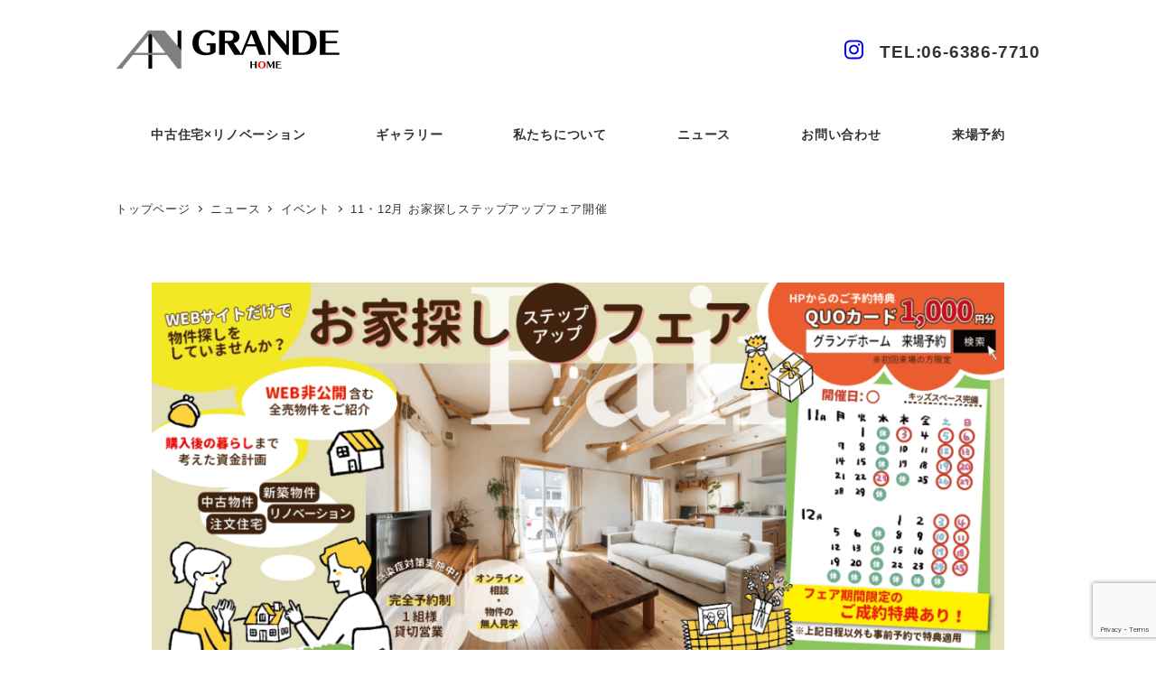

--- FILE ---
content_type: text/html; charset=UTF-8
request_url: https://www.grandehome.jp/2022/11/12/11%E3%83%BB12%E6%9C%88-%E3%81%8A%E5%AE%B6%E6%8E%A2%E3%81%97%E3%82%B9%E3%83%86%E3%83%83%E3%83%97%E3%82%A2%E3%83%83%E3%83%97%E3%83%95%E3%82%A7%E3%82%A2%E9%96%8B%E5%82%AC/
body_size: 107664
content:
<!DOCTYPE html>
<html lang="ja" data-sticky-footer="true" data-scrolled="false">

<head>
			<meta charset="UTF-8">
		<meta name="viewport" content="width=device-width, initial-scale=1, minimum-scale=1, viewport-fit=cover">
		<title>11・12月 お家探しステップアップフェア開催 &#8211; グランデホーム</title>
<meta name='robots' content='max-image-preview:large' />
					<meta property="og:title" content="11・12月 お家探しステップアップフェア開催">
		
					<meta property="og:type" content="article">
		
					<meta property="og:url" content="https://www.grandehome.jp/2022/11/12/11%e3%83%bb12%e6%9c%88-%e3%81%8a%e5%ae%b6%e6%8e%a2%e3%81%97%e3%82%b9%e3%83%86%e3%83%83%e3%83%97%e3%82%a2%e3%83%83%e3%83%97%e3%83%95%e3%82%a7%e3%82%a2%e9%96%8b%e5%82%ac/">
		
					<meta property="og:image" content="https://www.grandehome.jp/wp-content/uploads/2022/11/アートボード-1-e1668242162901.png">
		
					<meta property="og:site_name" content="グランデホーム">
		
					<meta property="og:description" content="11月から年末まで、お家探しステップアップフェアを開催しております！ お家探し初期の方にはピッタリです！　●と&hellip;">
		
					<meta property="og:locale" content="ja_JP">
		
				<link rel='dns-prefetch' href='//www.googletagmanager.com' />
<link rel="alternate" type="application/rss+xml" title="グランデホーム &raquo; フィード" href="https://www.grandehome.jp/feed/" />
<link rel="alternate" type="application/rss+xml" title="グランデホーム &raquo; コメントフィード" href="https://www.grandehome.jp/comments/feed/" />
		<link rel="profile" href="http://gmpg.org/xfn/11">
												<link rel="pingback" href="https://www.grandehome.jp/xmlrpc.php">
							<link rel="alternate" type="application/rss+xml" title="グランデホーム &raquo; 11・12月 お家探しステップアップフェア開催 のコメントのフィード" href="https://www.grandehome.jp/2022/11/12/11%e3%83%bb12%e6%9c%88-%e3%81%8a%e5%ae%b6%e6%8e%a2%e3%81%97%e3%82%b9%e3%83%86%e3%83%83%e3%83%97%e3%82%a2%e3%83%83%e3%83%97%e3%83%95%e3%82%a7%e3%82%a2%e9%96%8b%e5%82%ac/feed/" />
<link rel="alternate" title="oEmbed (JSON)" type="application/json+oembed" href="https://www.grandehome.jp/wp-json/oembed/1.0/embed?url=https%3A%2F%2Fwww.grandehome.jp%2F2022%2F11%2F12%2F11%25e3%2583%25bb12%25e6%259c%2588-%25e3%2581%258a%25e5%25ae%25b6%25e6%258e%25a2%25e3%2581%2597%25e3%2582%25b9%25e3%2583%2586%25e3%2583%2583%25e3%2583%2597%25e3%2582%25a2%25e3%2583%2583%25e3%2583%2597%25e3%2583%2595%25e3%2582%25a7%25e3%2582%25a2%25e9%2596%258b%25e5%2582%25ac%2F" />
<link rel="alternate" title="oEmbed (XML)" type="text/xml+oembed" href="https://www.grandehome.jp/wp-json/oembed/1.0/embed?url=https%3A%2F%2Fwww.grandehome.jp%2F2022%2F11%2F12%2F11%25e3%2583%25bb12%25e6%259c%2588-%25e3%2581%258a%25e5%25ae%25b6%25e6%258e%25a2%25e3%2581%2597%25e3%2582%25b9%25e3%2583%2586%25e3%2583%2583%25e3%2583%2597%25e3%2582%25a2%25e3%2583%2583%25e3%2583%2597%25e3%2583%2595%25e3%2582%25a7%25e3%2582%25a2%25e9%2596%258b%25e5%2582%25ac%2F&#038;format=xml" />
<style id='wp-img-auto-sizes-contain-inline-css' type='text/css'>
img:is([sizes=auto i],[sizes^="auto," i]){contain-intrinsic-size:3000px 1500px}
/*# sourceURL=wp-img-auto-sizes-contain-inline-css */
</style>
<link rel='stylesheet' id='slick-carousel-css' href='https://www.grandehome.jp/wp-content/themes/snow-monkey/vendor/inc2734/wp-awesome-widgets/src/assets/packages/slick-carousel/slick/slick.css?ver=1722316444' type='text/css' media='all' />
<link rel='stylesheet' id='slick-carousel-theme-css' href='https://www.grandehome.jp/wp-content/themes/snow-monkey/vendor/inc2734/wp-awesome-widgets/src/assets/packages/slick-carousel/slick/slick-theme.css?ver=1722316444' type='text/css' media='all' />
<link rel='stylesheet' id='wp-awesome-widgets-css' href='https://www.grandehome.jp/wp-content/themes/snow-monkey/vendor/inc2734/wp-awesome-widgets/src/assets/css/app.css?ver=1722316444' type='text/css' media='all' />
<link rel='stylesheet' id='wp-share-buttons-css' href='https://www.grandehome.jp/wp-content/themes/snow-monkey/vendor/inc2734/wp-share-buttons/src/assets/css/wp-share-buttons.css?ver=1722316444' type='text/css' media='all' />
<link rel='stylesheet' id='wp-pure-css-gallery-css' href='https://www.grandehome.jp/wp-content/themes/snow-monkey/vendor/inc2734/wp-pure-css-gallery/src/assets/css/wp-pure-css-gallery.css?ver=1722316444' type='text/css' media='all' />
<style id='wp-emoji-styles-inline-css' type='text/css'>

	img.wp-smiley, img.emoji {
		display: inline !important;
		border: none !important;
		box-shadow: none !important;
		height: 1em !important;
		width: 1em !important;
		margin: 0 0.07em !important;
		vertical-align: -0.1em !important;
		background: none !important;
		padding: 0 !important;
	}
/*# sourceURL=wp-emoji-styles-inline-css */
</style>
<style id='wp-block-library-inline-css' type='text/css'>
:root{--wp-block-synced-color:#7a00df;--wp-block-synced-color--rgb:122,0,223;--wp-bound-block-color:var(--wp-block-synced-color);--wp-editor-canvas-background:#ddd;--wp-admin-theme-color:#007cba;--wp-admin-theme-color--rgb:0,124,186;--wp-admin-theme-color-darker-10:#006ba1;--wp-admin-theme-color-darker-10--rgb:0,107,160.5;--wp-admin-theme-color-darker-20:#005a87;--wp-admin-theme-color-darker-20--rgb:0,90,135;--wp-admin-border-width-focus:2px}@media (min-resolution:192dpi){:root{--wp-admin-border-width-focus:1.5px}}.wp-element-button{cursor:pointer}:root .has-very-light-gray-background-color{background-color:#eee}:root .has-very-dark-gray-background-color{background-color:#313131}:root .has-very-light-gray-color{color:#eee}:root .has-very-dark-gray-color{color:#313131}:root .has-vivid-green-cyan-to-vivid-cyan-blue-gradient-background{background:linear-gradient(135deg,#00d084,#0693e3)}:root .has-purple-crush-gradient-background{background:linear-gradient(135deg,#34e2e4,#4721fb 50%,#ab1dfe)}:root .has-hazy-dawn-gradient-background{background:linear-gradient(135deg,#faaca8,#dad0ec)}:root .has-subdued-olive-gradient-background{background:linear-gradient(135deg,#fafae1,#67a671)}:root .has-atomic-cream-gradient-background{background:linear-gradient(135deg,#fdd79a,#004a59)}:root .has-nightshade-gradient-background{background:linear-gradient(135deg,#330968,#31cdcf)}:root .has-midnight-gradient-background{background:linear-gradient(135deg,#020381,#2874fc)}:root{--wp--preset--font-size--normal:16px;--wp--preset--font-size--huge:42px}.has-regular-font-size{font-size:1em}.has-larger-font-size{font-size:2.625em}.has-normal-font-size{font-size:var(--wp--preset--font-size--normal)}.has-huge-font-size{font-size:var(--wp--preset--font-size--huge)}.has-text-align-center{text-align:center}.has-text-align-left{text-align:left}.has-text-align-right{text-align:right}.has-fit-text{white-space:nowrap!important}#end-resizable-editor-section{display:none}.aligncenter{clear:both}.items-justified-left{justify-content:flex-start}.items-justified-center{justify-content:center}.items-justified-right{justify-content:flex-end}.items-justified-space-between{justify-content:space-between}.screen-reader-text{border:0;clip-path:inset(50%);height:1px;margin:-1px;overflow:hidden;padding:0;position:absolute;width:1px;word-wrap:normal!important}.screen-reader-text:focus{background-color:#ddd;clip-path:none;color:#444;display:block;font-size:1em;height:auto;left:5px;line-height:normal;padding:15px 23px 14px;text-decoration:none;top:5px;width:auto;z-index:100000}html :where(.has-border-color){border-style:solid}html :where([style*=border-top-color]){border-top-style:solid}html :where([style*=border-right-color]){border-right-style:solid}html :where([style*=border-bottom-color]){border-bottom-style:solid}html :where([style*=border-left-color]){border-left-style:solid}html :where([style*=border-width]){border-style:solid}html :where([style*=border-top-width]){border-top-style:solid}html :where([style*=border-right-width]){border-right-style:solid}html :where([style*=border-bottom-width]){border-bottom-style:solid}html :where([style*=border-left-width]){border-left-style:solid}html :where(img[class*=wp-image-]){height:auto;max-width:100%}:where(figure){margin:0 0 1em}html :where(.is-position-sticky){--wp-admin--admin-bar--position-offset:var(--wp-admin--admin-bar--height,0px)}@media screen and (max-width:600px){html :where(.is-position-sticky){--wp-admin--admin-bar--position-offset:0px}}

/*# sourceURL=wp-block-library-inline-css */
</style><style id='wp-block-archives-inline-css' type='text/css'>
.wp-block-archives{box-sizing:border-box}.wp-block-archives-dropdown label{display:block}
/*# sourceURL=https://www.grandehome.jp/wp-includes/blocks/archives/style.min.css */
</style>
<style id='wp-block-categories-inline-css' type='text/css'>
.wp-block-categories{box-sizing:border-box}.wp-block-categories.alignleft{margin-right:2em}.wp-block-categories.alignright{margin-left:2em}.wp-block-categories.wp-block-categories-dropdown.aligncenter{text-align:center}.wp-block-categories .wp-block-categories__label{display:block;width:100%}
/*# sourceURL=https://www.grandehome.jp/wp-includes/blocks/categories/style.min.css */
</style>
<style id='wp-block-heading-inline-css' type='text/css'>
h1:where(.wp-block-heading).has-background,h2:where(.wp-block-heading).has-background,h3:where(.wp-block-heading).has-background,h4:where(.wp-block-heading).has-background,h5:where(.wp-block-heading).has-background,h6:where(.wp-block-heading).has-background{padding:1.25em 2.375em}h1.has-text-align-left[style*=writing-mode]:where([style*=vertical-lr]),h1.has-text-align-right[style*=writing-mode]:where([style*=vertical-rl]),h2.has-text-align-left[style*=writing-mode]:where([style*=vertical-lr]),h2.has-text-align-right[style*=writing-mode]:where([style*=vertical-rl]),h3.has-text-align-left[style*=writing-mode]:where([style*=vertical-lr]),h3.has-text-align-right[style*=writing-mode]:where([style*=vertical-rl]),h4.has-text-align-left[style*=writing-mode]:where([style*=vertical-lr]),h4.has-text-align-right[style*=writing-mode]:where([style*=vertical-rl]),h5.has-text-align-left[style*=writing-mode]:where([style*=vertical-lr]),h5.has-text-align-right[style*=writing-mode]:where([style*=vertical-rl]),h6.has-text-align-left[style*=writing-mode]:where([style*=vertical-lr]),h6.has-text-align-right[style*=writing-mode]:where([style*=vertical-rl]){rotate:180deg}
/*# sourceURL=https://www.grandehome.jp/wp-includes/blocks/heading/style.min.css */
</style>
<style id='wp-block-image-inline-css' type='text/css'>
.wp-block-image>a,.wp-block-image>figure>a{display:inline-block}.wp-block-image img{box-sizing:border-box;height:auto;max-width:100%;vertical-align:bottom}@media not (prefers-reduced-motion){.wp-block-image img.hide{visibility:hidden}.wp-block-image img.show{animation:show-content-image .4s}}.wp-block-image[style*=border-radius] img,.wp-block-image[style*=border-radius]>a{border-radius:inherit}.wp-block-image.has-custom-border img{box-sizing:border-box}.wp-block-image.aligncenter{text-align:center}.wp-block-image.alignfull>a,.wp-block-image.alignwide>a{width:100%}.wp-block-image.alignfull img,.wp-block-image.alignwide img{height:auto;width:100%}.wp-block-image .aligncenter,.wp-block-image .alignleft,.wp-block-image .alignright,.wp-block-image.aligncenter,.wp-block-image.alignleft,.wp-block-image.alignright{display:table}.wp-block-image .aligncenter>figcaption,.wp-block-image .alignleft>figcaption,.wp-block-image .alignright>figcaption,.wp-block-image.aligncenter>figcaption,.wp-block-image.alignleft>figcaption,.wp-block-image.alignright>figcaption{caption-side:bottom;display:table-caption}.wp-block-image .alignleft{float:left;margin:.5em 1em .5em 0}.wp-block-image .alignright{float:right;margin:.5em 0 .5em 1em}.wp-block-image .aligncenter{margin-left:auto;margin-right:auto}.wp-block-image :where(figcaption){margin-bottom:1em;margin-top:.5em}.wp-block-image.is-style-circle-mask img{border-radius:9999px}@supports ((-webkit-mask-image:none) or (mask-image:none)) or (-webkit-mask-image:none){.wp-block-image.is-style-circle-mask img{border-radius:0;-webkit-mask-image:url('data:image/svg+xml;utf8,<svg viewBox="0 0 100 100" xmlns="http://www.w3.org/2000/svg"><circle cx="50" cy="50" r="50"/></svg>');mask-image:url('data:image/svg+xml;utf8,<svg viewBox="0 0 100 100" xmlns="http://www.w3.org/2000/svg"><circle cx="50" cy="50" r="50"/></svg>');mask-mode:alpha;-webkit-mask-position:center;mask-position:center;-webkit-mask-repeat:no-repeat;mask-repeat:no-repeat;-webkit-mask-size:contain;mask-size:contain}}:root :where(.wp-block-image.is-style-rounded img,.wp-block-image .is-style-rounded img){border-radius:9999px}.wp-block-image figure{margin:0}.wp-lightbox-container{display:flex;flex-direction:column;position:relative}.wp-lightbox-container img{cursor:zoom-in}.wp-lightbox-container img:hover+button{opacity:1}.wp-lightbox-container button{align-items:center;backdrop-filter:blur(16px) saturate(180%);background-color:#5a5a5a40;border:none;border-radius:4px;cursor:zoom-in;display:flex;height:20px;justify-content:center;opacity:0;padding:0;position:absolute;right:16px;text-align:center;top:16px;width:20px;z-index:100}@media not (prefers-reduced-motion){.wp-lightbox-container button{transition:opacity .2s ease}}.wp-lightbox-container button:focus-visible{outline:3px auto #5a5a5a40;outline:3px auto -webkit-focus-ring-color;outline-offset:3px}.wp-lightbox-container button:hover{cursor:pointer;opacity:1}.wp-lightbox-container button:focus{opacity:1}.wp-lightbox-container button:focus,.wp-lightbox-container button:hover,.wp-lightbox-container button:not(:hover):not(:active):not(.has-background){background-color:#5a5a5a40;border:none}.wp-lightbox-overlay{box-sizing:border-box;cursor:zoom-out;height:100vh;left:0;overflow:hidden;position:fixed;top:0;visibility:hidden;width:100%;z-index:100000}.wp-lightbox-overlay .close-button{align-items:center;cursor:pointer;display:flex;justify-content:center;min-height:40px;min-width:40px;padding:0;position:absolute;right:calc(env(safe-area-inset-right) + 16px);top:calc(env(safe-area-inset-top) + 16px);z-index:5000000}.wp-lightbox-overlay .close-button:focus,.wp-lightbox-overlay .close-button:hover,.wp-lightbox-overlay .close-button:not(:hover):not(:active):not(.has-background){background:none;border:none}.wp-lightbox-overlay .lightbox-image-container{height:var(--wp--lightbox-container-height);left:50%;overflow:hidden;position:absolute;top:50%;transform:translate(-50%,-50%);transform-origin:top left;width:var(--wp--lightbox-container-width);z-index:9999999999}.wp-lightbox-overlay .wp-block-image{align-items:center;box-sizing:border-box;display:flex;height:100%;justify-content:center;margin:0;position:relative;transform-origin:0 0;width:100%;z-index:3000000}.wp-lightbox-overlay .wp-block-image img{height:var(--wp--lightbox-image-height);min-height:var(--wp--lightbox-image-height);min-width:var(--wp--lightbox-image-width);width:var(--wp--lightbox-image-width)}.wp-lightbox-overlay .wp-block-image figcaption{display:none}.wp-lightbox-overlay button{background:none;border:none}.wp-lightbox-overlay .scrim{background-color:#fff;height:100%;opacity:.9;position:absolute;width:100%;z-index:2000000}.wp-lightbox-overlay.active{visibility:visible}@media not (prefers-reduced-motion){.wp-lightbox-overlay.active{animation:turn-on-visibility .25s both}.wp-lightbox-overlay.active img{animation:turn-on-visibility .35s both}.wp-lightbox-overlay.show-closing-animation:not(.active){animation:turn-off-visibility .35s both}.wp-lightbox-overlay.show-closing-animation:not(.active) img{animation:turn-off-visibility .25s both}.wp-lightbox-overlay.zoom.active{animation:none;opacity:1;visibility:visible}.wp-lightbox-overlay.zoom.active .lightbox-image-container{animation:lightbox-zoom-in .4s}.wp-lightbox-overlay.zoom.active .lightbox-image-container img{animation:none}.wp-lightbox-overlay.zoom.active .scrim{animation:turn-on-visibility .4s forwards}.wp-lightbox-overlay.zoom.show-closing-animation:not(.active){animation:none}.wp-lightbox-overlay.zoom.show-closing-animation:not(.active) .lightbox-image-container{animation:lightbox-zoom-out .4s}.wp-lightbox-overlay.zoom.show-closing-animation:not(.active) .lightbox-image-container img{animation:none}.wp-lightbox-overlay.zoom.show-closing-animation:not(.active) .scrim{animation:turn-off-visibility .4s forwards}}@keyframes show-content-image{0%{visibility:hidden}99%{visibility:hidden}to{visibility:visible}}@keyframes turn-on-visibility{0%{opacity:0}to{opacity:1}}@keyframes turn-off-visibility{0%{opacity:1;visibility:visible}99%{opacity:0;visibility:visible}to{opacity:0;visibility:hidden}}@keyframes lightbox-zoom-in{0%{transform:translate(calc((-100vw + var(--wp--lightbox-scrollbar-width))/2 + var(--wp--lightbox-initial-left-position)),calc(-50vh + var(--wp--lightbox-initial-top-position))) scale(var(--wp--lightbox-scale))}to{transform:translate(-50%,-50%) scale(1)}}@keyframes lightbox-zoom-out{0%{transform:translate(-50%,-50%) scale(1);visibility:visible}99%{visibility:visible}to{transform:translate(calc((-100vw + var(--wp--lightbox-scrollbar-width))/2 + var(--wp--lightbox-initial-left-position)),calc(-50vh + var(--wp--lightbox-initial-top-position))) scale(var(--wp--lightbox-scale));visibility:hidden}}
/*# sourceURL=https://www.grandehome.jp/wp-includes/blocks/image/style.min.css */
</style>
<style id='wp-block-latest-comments-inline-css' type='text/css'>
ol.wp-block-latest-comments{box-sizing:border-box;margin-left:0}:where(.wp-block-latest-comments:not([style*=line-height] .wp-block-latest-comments__comment)){line-height:1.1}:where(.wp-block-latest-comments:not([style*=line-height] .wp-block-latest-comments__comment-excerpt p)){line-height:1.8}.has-dates :where(.wp-block-latest-comments:not([style*=line-height])),.has-excerpts :where(.wp-block-latest-comments:not([style*=line-height])){line-height:1.5}.wp-block-latest-comments .wp-block-latest-comments{padding-left:0}.wp-block-latest-comments__comment{list-style:none;margin-bottom:1em}.has-avatars .wp-block-latest-comments__comment{list-style:none;min-height:2.25em}.has-avatars .wp-block-latest-comments__comment .wp-block-latest-comments__comment-excerpt,.has-avatars .wp-block-latest-comments__comment .wp-block-latest-comments__comment-meta{margin-left:3.25em}.wp-block-latest-comments__comment-excerpt p{font-size:.875em;margin:.36em 0 1.4em}.wp-block-latest-comments__comment-date{display:block;font-size:.75em}.wp-block-latest-comments .avatar,.wp-block-latest-comments__comment-avatar{border-radius:1.5em;display:block;float:left;height:2.5em;margin-right:.75em;width:2.5em}.wp-block-latest-comments[class*=-font-size] a,.wp-block-latest-comments[style*=font-size] a{font-size:inherit}
/*# sourceURL=https://www.grandehome.jp/wp-includes/blocks/latest-comments/style.min.css */
</style>
<style id='wp-block-latest-posts-inline-css' type='text/css'>
.wp-block-latest-posts{box-sizing:border-box}.wp-block-latest-posts.alignleft{margin-right:2em}.wp-block-latest-posts.alignright{margin-left:2em}.wp-block-latest-posts.wp-block-latest-posts__list{list-style:none}.wp-block-latest-posts.wp-block-latest-posts__list li{clear:both;overflow-wrap:break-word}.wp-block-latest-posts.is-grid{display:flex;flex-wrap:wrap}.wp-block-latest-posts.is-grid li{margin:0 1.25em 1.25em 0;width:100%}@media (min-width:600px){.wp-block-latest-posts.columns-2 li{width:calc(50% - .625em)}.wp-block-latest-posts.columns-2 li:nth-child(2n){margin-right:0}.wp-block-latest-posts.columns-3 li{width:calc(33.33333% - .83333em)}.wp-block-latest-posts.columns-3 li:nth-child(3n){margin-right:0}.wp-block-latest-posts.columns-4 li{width:calc(25% - .9375em)}.wp-block-latest-posts.columns-4 li:nth-child(4n){margin-right:0}.wp-block-latest-posts.columns-5 li{width:calc(20% - 1em)}.wp-block-latest-posts.columns-5 li:nth-child(5n){margin-right:0}.wp-block-latest-posts.columns-6 li{width:calc(16.66667% - 1.04167em)}.wp-block-latest-posts.columns-6 li:nth-child(6n){margin-right:0}}:root :where(.wp-block-latest-posts.is-grid){padding:0}:root :where(.wp-block-latest-posts.wp-block-latest-posts__list){padding-left:0}.wp-block-latest-posts__post-author,.wp-block-latest-posts__post-date{display:block;font-size:.8125em}.wp-block-latest-posts__post-excerpt,.wp-block-latest-posts__post-full-content{margin-bottom:1em;margin-top:.5em}.wp-block-latest-posts__featured-image a{display:inline-block}.wp-block-latest-posts__featured-image img{height:auto;max-width:100%;width:auto}.wp-block-latest-posts__featured-image.alignleft{float:left;margin-right:1em}.wp-block-latest-posts__featured-image.alignright{float:right;margin-left:1em}.wp-block-latest-posts__featured-image.aligncenter{margin-bottom:1em;text-align:center}
/*# sourceURL=https://www.grandehome.jp/wp-includes/blocks/latest-posts/style.min.css */
</style>
<style id='wp-block-search-inline-css' type='text/css'>
.wp-block-search__button{margin-left:10px;word-break:normal}.wp-block-search__button.has-icon{line-height:0}.wp-block-search__button svg{height:1.25em;min-height:24px;min-width:24px;width:1.25em;fill:currentColor;vertical-align:text-bottom}:where(.wp-block-search__button){border:1px solid #ccc;padding:6px 10px}.wp-block-search__inside-wrapper{display:flex;flex:auto;flex-wrap:nowrap;max-width:100%}.wp-block-search__label{width:100%}.wp-block-search.wp-block-search__button-only .wp-block-search__button{box-sizing:border-box;display:flex;flex-shrink:0;justify-content:center;margin-left:0;max-width:100%}.wp-block-search.wp-block-search__button-only .wp-block-search__inside-wrapper{min-width:0!important;transition-property:width}.wp-block-search.wp-block-search__button-only .wp-block-search__input{flex-basis:100%;transition-duration:.3s}.wp-block-search.wp-block-search__button-only.wp-block-search__searchfield-hidden,.wp-block-search.wp-block-search__button-only.wp-block-search__searchfield-hidden .wp-block-search__inside-wrapper{overflow:hidden}.wp-block-search.wp-block-search__button-only.wp-block-search__searchfield-hidden .wp-block-search__input{border-left-width:0!important;border-right-width:0!important;flex-basis:0;flex-grow:0;margin:0;min-width:0!important;padding-left:0!important;padding-right:0!important;width:0!important}:where(.wp-block-search__input){appearance:none;border:1px solid #949494;flex-grow:1;font-family:inherit;font-size:inherit;font-style:inherit;font-weight:inherit;letter-spacing:inherit;line-height:inherit;margin-left:0;margin-right:0;min-width:3rem;padding:8px;text-decoration:unset!important;text-transform:inherit}:where(.wp-block-search__button-inside .wp-block-search__inside-wrapper){background-color:#fff;border:1px solid #949494;box-sizing:border-box;padding:4px}:where(.wp-block-search__button-inside .wp-block-search__inside-wrapper) .wp-block-search__input{border:none;border-radius:0;padding:0 4px}:where(.wp-block-search__button-inside .wp-block-search__inside-wrapper) .wp-block-search__input:focus{outline:none}:where(.wp-block-search__button-inside .wp-block-search__inside-wrapper) :where(.wp-block-search__button){padding:4px 8px}.wp-block-search.aligncenter .wp-block-search__inside-wrapper{margin:auto}.wp-block[data-align=right] .wp-block-search.wp-block-search__button-only .wp-block-search__inside-wrapper{float:right}
/*# sourceURL=https://www.grandehome.jp/wp-includes/blocks/search/style.min.css */
</style>
<style id='wp-block-group-inline-css' type='text/css'>
.wp-block-group{box-sizing:border-box}:where(.wp-block-group.wp-block-group-is-layout-constrained){position:relative}
/*# sourceURL=https://www.grandehome.jp/wp-includes/blocks/group/style.min.css */
</style>
<style id='wp-block-paragraph-inline-css' type='text/css'>
.is-small-text{font-size:.875em}.is-regular-text{font-size:1em}.is-large-text{font-size:2.25em}.is-larger-text{font-size:3em}.has-drop-cap:not(:focus):first-letter{float:left;font-size:8.4em;font-style:normal;font-weight:100;line-height:.68;margin:.05em .1em 0 0;text-transform:uppercase}body.rtl .has-drop-cap:not(:focus):first-letter{float:none;margin-left:.1em}p.has-drop-cap.has-background{overflow:hidden}:root :where(p.has-background){padding:1.25em 2.375em}:where(p.has-text-color:not(.has-link-color)) a{color:inherit}p.has-text-align-left[style*="writing-mode:vertical-lr"],p.has-text-align-right[style*="writing-mode:vertical-rl"]{rotate:180deg}
/*# sourceURL=https://www.grandehome.jp/wp-includes/blocks/paragraph/style.min.css */
</style>
<style id='global-styles-inline-css' type='text/css'>
:root{--wp--preset--aspect-ratio--square: 1;--wp--preset--aspect-ratio--4-3: 4/3;--wp--preset--aspect-ratio--3-4: 3/4;--wp--preset--aspect-ratio--3-2: 3/2;--wp--preset--aspect-ratio--2-3: 2/3;--wp--preset--aspect-ratio--16-9: 16/9;--wp--preset--aspect-ratio--9-16: 9/16;--wp--preset--color--black: #000000;--wp--preset--color--cyan-bluish-gray: #abb8c3;--wp--preset--color--white: #ffffff;--wp--preset--color--pale-pink: #f78da7;--wp--preset--color--vivid-red: #cf2e2e;--wp--preset--color--luminous-vivid-orange: #ff6900;--wp--preset--color--luminous-vivid-amber: #fcb900;--wp--preset--color--light-green-cyan: #7bdcb5;--wp--preset--color--vivid-green-cyan: #00d084;--wp--preset--color--pale-cyan-blue: #8ed1fc;--wp--preset--color--vivid-cyan-blue: #0693e3;--wp--preset--color--vivid-purple: #9b51e0;--wp--preset--color--sm-accent: var(--accent-color);--wp--preset--color--sm-sub-accent: var(--sub-accent-color);--wp--preset--color--sm-text: var(--_color-text);--wp--preset--color--sm-text-alt: var(--_color-white);--wp--preset--color--sm-lightest-gray: var(--_lightest-color-gray);--wp--preset--color--sm-lighter-gray: var(--_lighter-color-gray);--wp--preset--color--sm-light-gray: var(--_light-color-gray);--wp--preset--color--sm-gray: var(--_color-gray);--wp--preset--color--sm-dark-gray: var(--_dark-color-gray);--wp--preset--color--sm-darker-gray: var(--_darker-color-gray);--wp--preset--color--sm-darkest-gray: var(--_darkest-color-gray);--wp--preset--gradient--vivid-cyan-blue-to-vivid-purple: linear-gradient(135deg,rgb(6,147,227) 0%,rgb(155,81,224) 100%);--wp--preset--gradient--light-green-cyan-to-vivid-green-cyan: linear-gradient(135deg,rgb(122,220,180) 0%,rgb(0,208,130) 100%);--wp--preset--gradient--luminous-vivid-amber-to-luminous-vivid-orange: linear-gradient(135deg,rgb(252,185,0) 0%,rgb(255,105,0) 100%);--wp--preset--gradient--luminous-vivid-orange-to-vivid-red: linear-gradient(135deg,rgb(255,105,0) 0%,rgb(207,46,46) 100%);--wp--preset--gradient--very-light-gray-to-cyan-bluish-gray: linear-gradient(135deg,rgb(238,238,238) 0%,rgb(169,184,195) 100%);--wp--preset--gradient--cool-to-warm-spectrum: linear-gradient(135deg,rgb(74,234,220) 0%,rgb(151,120,209) 20%,rgb(207,42,186) 40%,rgb(238,44,130) 60%,rgb(251,105,98) 80%,rgb(254,248,76) 100%);--wp--preset--gradient--blush-light-purple: linear-gradient(135deg,rgb(255,206,236) 0%,rgb(152,150,240) 100%);--wp--preset--gradient--blush-bordeaux: linear-gradient(135deg,rgb(254,205,165) 0%,rgb(254,45,45) 50%,rgb(107,0,62) 100%);--wp--preset--gradient--luminous-dusk: linear-gradient(135deg,rgb(255,203,112) 0%,rgb(199,81,192) 50%,rgb(65,88,208) 100%);--wp--preset--gradient--pale-ocean: linear-gradient(135deg,rgb(255,245,203) 0%,rgb(182,227,212) 50%,rgb(51,167,181) 100%);--wp--preset--gradient--electric-grass: linear-gradient(135deg,rgb(202,248,128) 0%,rgb(113,206,126) 100%);--wp--preset--gradient--midnight: linear-gradient(135deg,rgb(2,3,129) 0%,rgb(40,116,252) 100%);--wp--preset--font-size--small: 13px;--wp--preset--font-size--medium: 20px;--wp--preset--font-size--large: 36px;--wp--preset--font-size--x-large: 42px;--wp--preset--font-size--sm-xs: 0.8rem;--wp--preset--font-size--sm-s: 0.88rem;--wp--preset--font-size--sm-m: 1rem;--wp--preset--font-size--sm-l: 1.14rem;--wp--preset--font-size--sm-xl: 1.33rem;--wp--preset--font-size--sm-2-xl: 1.6rem;--wp--preset--font-size--sm-3-xl: 2rem;--wp--preset--font-size--sm-4-xl: 2.66rem;--wp--preset--font-size--sm-5-xl: 4rem;--wp--preset--font-size--sm-6-xl: 8rem;--wp--preset--spacing--20: var(--_s-2);--wp--preset--spacing--30: var(--_s-1);--wp--preset--spacing--40: var(--_s1);--wp--preset--spacing--50: var(--_s2);--wp--preset--spacing--60: var(--_s3);--wp--preset--spacing--70: var(--_s4);--wp--preset--spacing--80: var(--_s5);--wp--preset--shadow--natural: 6px 6px 9px rgba(0, 0, 0, 0.2);--wp--preset--shadow--deep: 12px 12px 50px rgba(0, 0, 0, 0.4);--wp--preset--shadow--sharp: 6px 6px 0px rgba(0, 0, 0, 0.2);--wp--preset--shadow--outlined: 6px 6px 0px -3px rgb(255, 255, 255), 6px 6px rgb(0, 0, 0);--wp--preset--shadow--crisp: 6px 6px 0px rgb(0, 0, 0);--wp--custom--slim-width: 46rem;--wp--custom--content-max-width: var(--_global--container-max-width);--wp--custom--content-width: var(--wp--custom--content-max-width);--wp--custom--content-wide-width: calc(var(--wp--custom--content-width) + 240px);--wp--custom--has-sidebar-main-basis: var(--wp--custom--slim-width);--wp--custom--has-sidebar-sidebar-basis: 336px;}:root { --wp--style--global--content-size: var(--wp--custom--content-width);--wp--style--global--wide-size: var(--wp--custom--content-wide-width); }:where(body) { margin: 0; }.wp-site-blocks > .alignleft { float: left; margin-right: 2em; }.wp-site-blocks > .alignright { float: right; margin-left: 2em; }.wp-site-blocks > .aligncenter { justify-content: center; margin-left: auto; margin-right: auto; }:where(.wp-site-blocks) > * { margin-block-start: var(--_margin1); margin-block-end: 0; }:where(.wp-site-blocks) > :first-child { margin-block-start: 0; }:where(.wp-site-blocks) > :last-child { margin-block-end: 0; }:root { --wp--style--block-gap: var(--_margin1); }:root :where(.is-layout-flow) > :first-child{margin-block-start: 0;}:root :where(.is-layout-flow) > :last-child{margin-block-end: 0;}:root :where(.is-layout-flow) > *{margin-block-start: var(--_margin1);margin-block-end: 0;}:root :where(.is-layout-constrained) > :first-child{margin-block-start: 0;}:root :where(.is-layout-constrained) > :last-child{margin-block-end: 0;}:root :where(.is-layout-constrained) > *{margin-block-start: var(--_margin1);margin-block-end: 0;}:root :where(.is-layout-flex){gap: var(--_margin1);}:root :where(.is-layout-grid){gap: var(--_margin1);}.is-layout-flow > .alignleft{float: left;margin-inline-start: 0;margin-inline-end: 2em;}.is-layout-flow > .alignright{float: right;margin-inline-start: 2em;margin-inline-end: 0;}.is-layout-flow > .aligncenter{margin-left: auto !important;margin-right: auto !important;}.is-layout-constrained > .alignleft{float: left;margin-inline-start: 0;margin-inline-end: 2em;}.is-layout-constrained > .alignright{float: right;margin-inline-start: 2em;margin-inline-end: 0;}.is-layout-constrained > .aligncenter{margin-left: auto !important;margin-right: auto !important;}.is-layout-constrained > :where(:not(.alignleft):not(.alignright):not(.alignfull)){max-width: var(--wp--style--global--content-size);margin-left: auto !important;margin-right: auto !important;}.is-layout-constrained > .alignwide{max-width: var(--wp--style--global--wide-size);}body .is-layout-flex{display: flex;}.is-layout-flex{flex-wrap: wrap;align-items: center;}.is-layout-flex > :is(*, div){margin: 0;}body .is-layout-grid{display: grid;}.is-layout-grid > :is(*, div){margin: 0;}body{padding-top: 0px;padding-right: 0px;padding-bottom: 0px;padding-left: 0px;}a:where(:not(.wp-element-button)){color: var(--wp--preset--color--sm-accent);text-decoration: underline;}:root :where(.wp-element-button, .wp-block-button__link){background-color: var(--wp--preset--color--sm-accent);border-radius: var(--_global--border-radius);border-width: 0;color: var(--wp--preset--color--sm-text-alt);font-family: inherit;font-size: inherit;font-style: inherit;font-weight: inherit;letter-spacing: inherit;line-height: inherit;padding-top: calc(var(--_padding-1) * .5);padding-right: var(--_padding-1);padding-bottom: calc(var(--_padding-1) * .5);padding-left: var(--_padding-1);text-decoration: none;text-transform: inherit;}.has-black-color{color: var(--wp--preset--color--black) !important;}.has-cyan-bluish-gray-color{color: var(--wp--preset--color--cyan-bluish-gray) !important;}.has-white-color{color: var(--wp--preset--color--white) !important;}.has-pale-pink-color{color: var(--wp--preset--color--pale-pink) !important;}.has-vivid-red-color{color: var(--wp--preset--color--vivid-red) !important;}.has-luminous-vivid-orange-color{color: var(--wp--preset--color--luminous-vivid-orange) !important;}.has-luminous-vivid-amber-color{color: var(--wp--preset--color--luminous-vivid-amber) !important;}.has-light-green-cyan-color{color: var(--wp--preset--color--light-green-cyan) !important;}.has-vivid-green-cyan-color{color: var(--wp--preset--color--vivid-green-cyan) !important;}.has-pale-cyan-blue-color{color: var(--wp--preset--color--pale-cyan-blue) !important;}.has-vivid-cyan-blue-color{color: var(--wp--preset--color--vivid-cyan-blue) !important;}.has-vivid-purple-color{color: var(--wp--preset--color--vivid-purple) !important;}.has-sm-accent-color{color: var(--wp--preset--color--sm-accent) !important;}.has-sm-sub-accent-color{color: var(--wp--preset--color--sm-sub-accent) !important;}.has-sm-text-color{color: var(--wp--preset--color--sm-text) !important;}.has-sm-text-alt-color{color: var(--wp--preset--color--sm-text-alt) !important;}.has-sm-lightest-gray-color{color: var(--wp--preset--color--sm-lightest-gray) !important;}.has-sm-lighter-gray-color{color: var(--wp--preset--color--sm-lighter-gray) !important;}.has-sm-light-gray-color{color: var(--wp--preset--color--sm-light-gray) !important;}.has-sm-gray-color{color: var(--wp--preset--color--sm-gray) !important;}.has-sm-dark-gray-color{color: var(--wp--preset--color--sm-dark-gray) !important;}.has-sm-darker-gray-color{color: var(--wp--preset--color--sm-darker-gray) !important;}.has-sm-darkest-gray-color{color: var(--wp--preset--color--sm-darkest-gray) !important;}.has-black-background-color{background-color: var(--wp--preset--color--black) !important;}.has-cyan-bluish-gray-background-color{background-color: var(--wp--preset--color--cyan-bluish-gray) !important;}.has-white-background-color{background-color: var(--wp--preset--color--white) !important;}.has-pale-pink-background-color{background-color: var(--wp--preset--color--pale-pink) !important;}.has-vivid-red-background-color{background-color: var(--wp--preset--color--vivid-red) !important;}.has-luminous-vivid-orange-background-color{background-color: var(--wp--preset--color--luminous-vivid-orange) !important;}.has-luminous-vivid-amber-background-color{background-color: var(--wp--preset--color--luminous-vivid-amber) !important;}.has-light-green-cyan-background-color{background-color: var(--wp--preset--color--light-green-cyan) !important;}.has-vivid-green-cyan-background-color{background-color: var(--wp--preset--color--vivid-green-cyan) !important;}.has-pale-cyan-blue-background-color{background-color: var(--wp--preset--color--pale-cyan-blue) !important;}.has-vivid-cyan-blue-background-color{background-color: var(--wp--preset--color--vivid-cyan-blue) !important;}.has-vivid-purple-background-color{background-color: var(--wp--preset--color--vivid-purple) !important;}.has-sm-accent-background-color{background-color: var(--wp--preset--color--sm-accent) !important;}.has-sm-sub-accent-background-color{background-color: var(--wp--preset--color--sm-sub-accent) !important;}.has-sm-text-background-color{background-color: var(--wp--preset--color--sm-text) !important;}.has-sm-text-alt-background-color{background-color: var(--wp--preset--color--sm-text-alt) !important;}.has-sm-lightest-gray-background-color{background-color: var(--wp--preset--color--sm-lightest-gray) !important;}.has-sm-lighter-gray-background-color{background-color: var(--wp--preset--color--sm-lighter-gray) !important;}.has-sm-light-gray-background-color{background-color: var(--wp--preset--color--sm-light-gray) !important;}.has-sm-gray-background-color{background-color: var(--wp--preset--color--sm-gray) !important;}.has-sm-dark-gray-background-color{background-color: var(--wp--preset--color--sm-dark-gray) !important;}.has-sm-darker-gray-background-color{background-color: var(--wp--preset--color--sm-darker-gray) !important;}.has-sm-darkest-gray-background-color{background-color: var(--wp--preset--color--sm-darkest-gray) !important;}.has-black-border-color{border-color: var(--wp--preset--color--black) !important;}.has-cyan-bluish-gray-border-color{border-color: var(--wp--preset--color--cyan-bluish-gray) !important;}.has-white-border-color{border-color: var(--wp--preset--color--white) !important;}.has-pale-pink-border-color{border-color: var(--wp--preset--color--pale-pink) !important;}.has-vivid-red-border-color{border-color: var(--wp--preset--color--vivid-red) !important;}.has-luminous-vivid-orange-border-color{border-color: var(--wp--preset--color--luminous-vivid-orange) !important;}.has-luminous-vivid-amber-border-color{border-color: var(--wp--preset--color--luminous-vivid-amber) !important;}.has-light-green-cyan-border-color{border-color: var(--wp--preset--color--light-green-cyan) !important;}.has-vivid-green-cyan-border-color{border-color: var(--wp--preset--color--vivid-green-cyan) !important;}.has-pale-cyan-blue-border-color{border-color: var(--wp--preset--color--pale-cyan-blue) !important;}.has-vivid-cyan-blue-border-color{border-color: var(--wp--preset--color--vivid-cyan-blue) !important;}.has-vivid-purple-border-color{border-color: var(--wp--preset--color--vivid-purple) !important;}.has-sm-accent-border-color{border-color: var(--wp--preset--color--sm-accent) !important;}.has-sm-sub-accent-border-color{border-color: var(--wp--preset--color--sm-sub-accent) !important;}.has-sm-text-border-color{border-color: var(--wp--preset--color--sm-text) !important;}.has-sm-text-alt-border-color{border-color: var(--wp--preset--color--sm-text-alt) !important;}.has-sm-lightest-gray-border-color{border-color: var(--wp--preset--color--sm-lightest-gray) !important;}.has-sm-lighter-gray-border-color{border-color: var(--wp--preset--color--sm-lighter-gray) !important;}.has-sm-light-gray-border-color{border-color: var(--wp--preset--color--sm-light-gray) !important;}.has-sm-gray-border-color{border-color: var(--wp--preset--color--sm-gray) !important;}.has-sm-dark-gray-border-color{border-color: var(--wp--preset--color--sm-dark-gray) !important;}.has-sm-darker-gray-border-color{border-color: var(--wp--preset--color--sm-darker-gray) !important;}.has-sm-darkest-gray-border-color{border-color: var(--wp--preset--color--sm-darkest-gray) !important;}.has-vivid-cyan-blue-to-vivid-purple-gradient-background{background: var(--wp--preset--gradient--vivid-cyan-blue-to-vivid-purple) !important;}.has-light-green-cyan-to-vivid-green-cyan-gradient-background{background: var(--wp--preset--gradient--light-green-cyan-to-vivid-green-cyan) !important;}.has-luminous-vivid-amber-to-luminous-vivid-orange-gradient-background{background: var(--wp--preset--gradient--luminous-vivid-amber-to-luminous-vivid-orange) !important;}.has-luminous-vivid-orange-to-vivid-red-gradient-background{background: var(--wp--preset--gradient--luminous-vivid-orange-to-vivid-red) !important;}.has-very-light-gray-to-cyan-bluish-gray-gradient-background{background: var(--wp--preset--gradient--very-light-gray-to-cyan-bluish-gray) !important;}.has-cool-to-warm-spectrum-gradient-background{background: var(--wp--preset--gradient--cool-to-warm-spectrum) !important;}.has-blush-light-purple-gradient-background{background: var(--wp--preset--gradient--blush-light-purple) !important;}.has-blush-bordeaux-gradient-background{background: var(--wp--preset--gradient--blush-bordeaux) !important;}.has-luminous-dusk-gradient-background{background: var(--wp--preset--gradient--luminous-dusk) !important;}.has-pale-ocean-gradient-background{background: var(--wp--preset--gradient--pale-ocean) !important;}.has-electric-grass-gradient-background{background: var(--wp--preset--gradient--electric-grass) !important;}.has-midnight-gradient-background{background: var(--wp--preset--gradient--midnight) !important;}.has-small-font-size{font-size: var(--wp--preset--font-size--small) !important;}.has-medium-font-size{font-size: var(--wp--preset--font-size--medium) !important;}.has-large-font-size{font-size: var(--wp--preset--font-size--large) !important;}.has-x-large-font-size{font-size: var(--wp--preset--font-size--x-large) !important;}.has-sm-xs-font-size{font-size: var(--wp--preset--font-size--sm-xs) !important;}.has-sm-s-font-size{font-size: var(--wp--preset--font-size--sm-s) !important;}.has-sm-m-font-size{font-size: var(--wp--preset--font-size--sm-m) !important;}.has-sm-l-font-size{font-size: var(--wp--preset--font-size--sm-l) !important;}.has-sm-xl-font-size{font-size: var(--wp--preset--font-size--sm-xl) !important;}.has-sm-2-xl-font-size{font-size: var(--wp--preset--font-size--sm-2-xl) !important;}.has-sm-3-xl-font-size{font-size: var(--wp--preset--font-size--sm-3-xl) !important;}.has-sm-4-xl-font-size{font-size: var(--wp--preset--font-size--sm-4-xl) !important;}.has-sm-5-xl-font-size{font-size: var(--wp--preset--font-size--sm-5-xl) !important;}.has-sm-6-xl-font-size{font-size: var(--wp--preset--font-size--sm-6-xl) !important;}
:root :where(.wp-block-search .wp-element-button,.wp-block-search  .wp-block-button__link){background-color: var(--wp--preset--color--sm-text-alt);border-width: 1px;color: var(--wp--preset--color--sm-text);padding-top: var(--_padding-2);padding-right: var(--_padding-2);padding-bottom: var(--_padding-2);padding-left: var(--_padding-2);}
/*# sourceURL=global-styles-inline-css */
</style>

<link rel='stylesheet' id='wp-like-me-box-css' href='https://www.grandehome.jp/wp-content/themes/snow-monkey/vendor/inc2734/wp-like-me-box/src/assets/css/wp-like-me-box.css?ver=1722316444' type='text/css' media='all' />
<link rel='stylesheet' id='wp-oembed-blog-card-css' href='https://www.grandehome.jp/wp-content/themes/snow-monkey/vendor/inc2734/wp-oembed-blog-card/src/assets/css/app.css?ver=1722316444' type='text/css' media='all' />
<link rel='stylesheet' id='spider-css' href='https://www.grandehome.jp/wp-content/plugins/snow-monkey-blocks/dist/packages/spider/dist/css/spider.css?ver=1766091915' type='text/css' media='all' />
<link rel='stylesheet' id='snow-monkey-blocks-css' href='https://www.grandehome.jp/wp-content/plugins/snow-monkey-blocks/dist/css/blocks.css?ver=1766091915' type='text/css' media='all' />
<link rel='stylesheet' id='snow-monkey-app-css' href='https://www.grandehome.jp/wp-content/themes/snow-monkey/assets/css/app/app.css?ver=1722316444' type='text/css' media='all' />
<style id='snow-monkey-app-inline-css' type='text/css'>
input[type="email"],input[type="number"],input[type="password"],input[type="search"],input[type="tel"],input[type="text"],input[type="url"],textarea { font-size: 16px }
:root { --_global--container-max-width: 1024px;--_margin-scale: 1;--_space: 1.8rem;--_space-unitless: 1.8;--accent-color: #cd162c;--wp--preset--color--accent-color: var(--accent-color);--dark-accent-color: #710c18;--light-accent-color: #ed5c6d;--lighter-accent-color: #f49aa5;--lightest-accent-color: #f6aab3;--sub-accent-color: #707593;--wp--preset--color--sub-accent-color: var(--sub-accent-color);--dark-sub-accent-color: #444759;--light-sub-accent-color: #aaadbf;--lighter-sub-accent-color: #d1d3dd;--lightest-sub-accent-color: #dcdde4;--_half-leading: 0.4;--font-family: "Helvetica Neue",Arial,"Hiragino Kaku Gothic ProN","Hiragino Sans","BIZ UDPGothic",Meiryo,sans-serif;--_global--font-family: var(--font-family);--_global--font-size-px: 16px }
html { letter-spacing: 0.05rem }
/*# sourceURL=snow-monkey-app-inline-css */
</style>
<link rel='stylesheet' id='snow-monkey-editor-css' href='https://www.grandehome.jp/wp-content/plugins/snow-monkey-editor/dist/css/app.css?ver=1763887417' type='text/css' media='all' />
<link rel='stylesheet' id='snow-monkey-editor@front-css' href='https://www.grandehome.jp/wp-content/plugins/snow-monkey-editor/dist/css/front.css?ver=1763887417' type='text/css' media='all' />
<link rel='stylesheet' id='snow-monkey-snow-monkey-blocks-app-css' href='https://www.grandehome.jp/wp-content/themes/snow-monkey/assets/css/dependency/snow-monkey-blocks/app.css?ver=1722316444' type='text/css' media='all' />
<link rel='stylesheet' id='snow-monkey-snow-monkey-blocks-theme-css' href='https://www.grandehome.jp/wp-content/themes/snow-monkey/assets/css/dependency/snow-monkey-blocks/app-theme.css?ver=1722316444' type='text/css' media='all' />
<link rel='stylesheet' id='snow-monkey-blocks-spider-slider-style-css' href='https://www.grandehome.jp/wp-content/plugins/snow-monkey-blocks/dist/blocks/spider-slider/style-index.css?ver=1766091915' type='text/css' media='all' />
<link rel='stylesheet' id='contact-form-7-css' href='https://www.grandehome.jp/wp-content/plugins/contact-form-7/includes/css/styles.css?ver=6.1.4' type='text/css' media='all' />
<link rel='stylesheet' id='snow-monkey-blocks-background-parallax-css' href='https://www.grandehome.jp/wp-content/plugins/snow-monkey-blocks/dist/css/background-parallax.css?ver=1766091915' type='text/css' media='all' />
<link rel='stylesheet' id='snow-monkey-editor@view-css' href='https://www.grandehome.jp/wp-content/plugins/snow-monkey-editor/dist/css/view.css?ver=1763887417' type='text/css' media='all' />
<link rel='stylesheet' id='snow-monkey-theme-css' href='https://www.grandehome.jp/wp-content/themes/snow-monkey/assets/css/app/app-theme.css?ver=1722316444' type='text/css' media='all' />
<style id='snow-monkey-theme-inline-css' type='text/css'>
:root { --entry-content-h2-background-color: #f7f7f7;--entry-content-h2-padding: calc(var(--_space) * 0.25) calc(var(--_space) * 0.25) calc(var(--_space) * 0.25) calc(var(--_space) * 0.5);--entry-content-h3-border-bottom: 1px solid #eee;--entry-content-h3-padding: 0 0 calc(var(--_space) * 0.25);--widget-title-display: flex;--widget-title-flex-direction: row;--widget-title-align-items: center;--widget-title-justify-content: center;--widget-title-pseudo-display: block;--widget-title-pseudo-content: "";--widget-title-pseudo-height: 1px;--widget-title-pseudo-background-color: #111;--widget-title-pseudo-flex: 1 0 0%;--widget-title-pseudo-min-width: 20px;--widget-title-before-margin-right: .5em;--widget-title-after-margin-left: .5em }
body { --entry-content-h2-border-left: 1px solid var(--wp--preset--color--sm-accent) }
/*# sourceURL=snow-monkey-theme-inline-css */
</style>
<style id='snow-monkey-inline-css' type='text/css'>
.c-site-branding__title .custom-logo { width: 125px; }@media (min-width: 64em) { .c-site-branding__title .custom-logo { width: 250px; } }
/*# sourceURL=snow-monkey-inline-css */
</style>
<link rel='stylesheet' id='snow-monkey-custom-widgets-app-css' href='https://www.grandehome.jp/wp-content/themes/snow-monkey/assets/css/custom-widgets/app.css?ver=1722316444' type='text/css' media='all' />
<link rel='stylesheet' id='snow-monkey-custom-widgets-theme-css' href='https://www.grandehome.jp/wp-content/themes/snow-monkey/assets/css/custom-widgets/app-theme.css?ver=1722316444' type='text/css' media='all' />
<style id='snow-monkey-custom-widgets-inline-css' type='text/css'>
.wpaw-site-branding__logo .custom-logo { width: 125px; }@media (min-width: 64em) { .wpaw-site-branding__logo .custom-logo { width: 250px; } }
/*# sourceURL=snow-monkey-custom-widgets-inline-css */
</style>
<link rel='stylesheet' id='snow-monkey-block-library-app-css' href='https://www.grandehome.jp/wp-content/themes/snow-monkey/assets/css/block-library/app.css?ver=1722316444' type='text/css' media='all' />
<link rel='stylesheet' id='snow-monkey-block-library-theme-css' href='https://www.grandehome.jp/wp-content/themes/snow-monkey/assets/css/block-library/app-theme.css?ver=1722316444' type='text/css' media='all' />
<link rel='stylesheet' id='snow-monkey-wpcf7-css' href='https://www.grandehome.jp/wp-content/themes/snow-monkey/assets/css/dependency/contact-form-7/app.css?ver=1722316444' type='text/css' media='all' />
<script type="text/javascript" id="wp-oembed-blog-card-js-extra">
/* <![CDATA[ */
var WP_OEMBED_BLOG_CARD = {"endpoint":"https://www.grandehome.jp/wp-json/wp-oembed-blog-card/v1"};
//# sourceURL=wp-oembed-blog-card-js-extra
/* ]]> */
</script>
<script type="text/javascript" src="https://www.grandehome.jp/wp-content/themes/snow-monkey/vendor/inc2734/wp-oembed-blog-card/src/assets/js/app.js?ver=1722316444" id="wp-oembed-blog-card-js" defer="defer" data-wp-strategy="defer"></script>
<script type="text/javascript" src="https://www.grandehome.jp/wp-content/themes/snow-monkey/vendor/inc2734/wp-contents-outline/src/assets/packages/@inc2734/contents-outline/dist/index.js?ver=1722316444" id="contents-outline-js" defer="defer" data-wp-strategy="defer"></script>
<script type="text/javascript" src="https://www.grandehome.jp/wp-content/themes/snow-monkey/vendor/inc2734/wp-contents-outline/src/assets/js/app.js?ver=1722316444" id="wp-contents-outline-js" defer="defer" data-wp-strategy="defer"></script>
<script type="text/javascript" id="wp-share-buttons-js-extra">
/* <![CDATA[ */
var inc2734_wp_share_buttons = {"copy_success":"\u30b3\u30d4\u30fc\u3057\u307e\u3057\u305f\uff01","copy_failed":"\u30b3\u30d4\u30fc\u306b\u5931\u6557\u3057\u307e\u3057\u305f\uff01"};
//# sourceURL=wp-share-buttons-js-extra
/* ]]> */
</script>
<script type="text/javascript" src="https://www.grandehome.jp/wp-content/themes/snow-monkey/vendor/inc2734/wp-share-buttons/src/assets/js/wp-share-buttons.js?ver=1722316444" id="wp-share-buttons-js" defer="defer" data-wp-strategy="defer"></script>
<script type="text/javascript" src="https://www.grandehome.jp/wp-content/plugins/snow-monkey-blocks/dist/packages/spider/dist/js/spider.js?ver=1766091915" id="spider-js" defer="defer" data-wp-strategy="defer"></script>
<script type="text/javascript" src="https://www.grandehome.jp/wp-content/themes/snow-monkey/assets/js/dependency/snow-monkey-blocks/app.js?ver=1722316444" id="snow-monkey-snow-monkey-blocks-js" defer="defer" data-wp-strategy="defer"></script>
<script type="text/javascript" src="https://www.grandehome.jp/wp-content/plugins/snow-monkey-editor/dist/js/app.js?ver=1763887417" id="snow-monkey-editor-js" defer="defer" data-wp-strategy="defer"></script>
<script type="text/javascript" src="https://www.grandehome.jp/wp-content/themes/snow-monkey/assets/js/widgets.js?ver=1722316444" id="snow-monkey-widgets-js" defer="defer" data-wp-strategy="defer"></script>
<script type="text/javascript" src="https://www.grandehome.jp/wp-content/themes/snow-monkey/assets/js/sidebar-sticky-widget-area.js?ver=1722316444" id="snow-monkey-sidebar-sticky-widget-area-js" defer="defer" data-wp-strategy="defer"></script>
<script type="text/javascript" src="https://www.grandehome.jp/wp-content/themes/snow-monkey/assets/js/drop-nav.js?ver=1722316444" id="snow-monkey-drop-nav-js" defer="defer" data-wp-strategy="defer"></script>
<script type="text/javascript" src="https://www.grandehome.jp/wp-content/themes/snow-monkey/assets/js/page-top.js?ver=1722316444" id="snow-monkey-page-top-js" defer="defer" data-wp-strategy="defer"></script>
<script type="text/javascript" src="https://www.grandehome.jp/wp-content/themes/snow-monkey/assets/js/hash-nav.js?ver=1722316444" id="snow-monkey-hash-nav-js" defer="defer" data-wp-strategy="defer"></script>
<script type="text/javascript" src="https://www.grandehome.jp/wp-content/themes/snow-monkey/assets/js/smooth-scroll.js?ver=1722316444" id="snow-monkey-smooth-scroll-js" defer="defer" data-wp-strategy="defer"></script>
<script type="text/javascript" id="snow-monkey-js-extra">
/* <![CDATA[ */
var snow_monkey = {"home_url":"https://www.grandehome.jp","children_expander_open_label":"\u30b5\u30d6\u30e1\u30cb\u30e5\u30fc\u3092\u958b\u304f","children_expander_close_label":"\u30b5\u30d6\u30e1\u30cb\u30e5\u30fc\u3092\u9589\u3058\u308b"};
var inc2734_wp_share_buttons_facebook = {"endpoint":"https://www.grandehome.jp/wp-admin/admin-ajax.php","action":"inc2734_wp_share_buttons_facebook","_ajax_nonce":"590819fa81"};
var inc2734_wp_share_buttons_twitter = {"endpoint":"https://www.grandehome.jp/wp-admin/admin-ajax.php","action":"inc2734_wp_share_buttons_twitter","_ajax_nonce":"ff8a15cdc1"};
var inc2734_wp_share_buttons_hatena = {"endpoint":"https://www.grandehome.jp/wp-admin/admin-ajax.php","action":"inc2734_wp_share_buttons_hatena","_ajax_nonce":"ddf2e6749e"};
var inc2734_wp_share_buttons_feedly = {"endpoint":"https://www.grandehome.jp/wp-admin/admin-ajax.php","action":"inc2734_wp_share_buttons_feedly","_ajax_nonce":"5938eddeb3"};
//# sourceURL=snow-monkey-js-extra
/* ]]> */
</script>
<script type="text/javascript" src="https://www.grandehome.jp/wp-content/themes/snow-monkey/assets/js/app.js?ver=1722316444" id="snow-monkey-js" defer="defer" data-wp-strategy="defer"></script>
<script type="text/javascript" src="https://www.grandehome.jp/wp-content/themes/snow-monkey/assets/packages/fontawesome-free/all.min.js?ver=1722316444" id="fontawesome6-js" defer="defer" data-wp-strategy="defer"></script>
<script type="text/javascript" src="https://www.grandehome.jp/wp-content/themes/snow-monkey/assets/js/footer-sticky-nav.js?ver=1722316444" id="snow-monkey-footer-sticky-nav-js" defer="defer" data-wp-strategy="defer"></script>
<script type="text/javascript" src="https://www.grandehome.jp/wp-content/themes/snow-monkey/assets/js/global-nav.js?ver=1722316444" id="snow-monkey-global-nav-js" defer="defer" data-wp-strategy="defer"></script>

<!-- Site Kit によって追加された Google タグ（gtag.js）スニペット -->
<!-- Google アナリティクス スニペット (Site Kit が追加) -->
<script type="text/javascript" src="https://www.googletagmanager.com/gtag/js?id=GT-5D9395C5" id="google_gtagjs-js" async></script>
<script type="text/javascript" id="google_gtagjs-js-after">
/* <![CDATA[ */
window.dataLayer = window.dataLayer || [];function gtag(){dataLayer.push(arguments);}
gtag("set","linker",{"domains":["www.grandehome.jp"]});
gtag("js", new Date());
gtag("set", "developer_id.dZTNiMT", true);
gtag("config", "GT-5D9395C5");
 window._googlesitekit = window._googlesitekit || {}; window._googlesitekit.throttledEvents = []; window._googlesitekit.gtagEvent = (name, data) => { var key = JSON.stringify( { name, data } ); if ( !! window._googlesitekit.throttledEvents[ key ] ) { return; } window._googlesitekit.throttledEvents[ key ] = true; setTimeout( () => { delete window._googlesitekit.throttledEvents[ key ]; }, 5 ); gtag( "event", name, { ...data, event_source: "site-kit" } ); }; 
//# sourceURL=google_gtagjs-js-after
/* ]]> */
</script>
<link rel="https://api.w.org/" href="https://www.grandehome.jp/wp-json/" /><link rel="alternate" title="JSON" type="application/json" href="https://www.grandehome.jp/wp-json/wp/v2/posts/407" /><link rel="EditURI" type="application/rsd+xml" title="RSD" href="https://www.grandehome.jp/xmlrpc.php?rsd" />
<meta name="generator" content="WordPress 6.9" />
<link rel="canonical" href="https://www.grandehome.jp/2022/11/12/11%e3%83%bb12%e6%9c%88-%e3%81%8a%e5%ae%b6%e6%8e%a2%e3%81%97%e3%82%b9%e3%83%86%e3%83%83%e3%83%97%e3%82%a2%e3%83%83%e3%83%97%e3%83%95%e3%82%a7%e3%82%a2%e9%96%8b%e5%82%ac/" />
<link rel='shortlink' href='https://www.grandehome.jp/?p=407' />
<meta name="generator" content="Site Kit by Google 1.170.0" />		<script type="application/ld+json">
			{"@context":"http:\/\/schema.org","@type":"BlogPosting","headline":"11\u30fb12\u6708 \u304a\u5bb6\u63a2\u3057\u30b9\u30c6\u30c3\u30d7\u30a2\u30c3\u30d7\u30d5\u30a7\u30a2\u958b\u50ac","author":{"@type":"Person","name":"grandehome@2548161","url":"https:\/\/www.grandehome.jp"},"publisher":{"@type":"Organization","url":"https:\/\/www.grandehome.jp","name":"\u30b0\u30e9\u30f3\u30c7\u30db\u30fc\u30e0","logo":{"@type":"ImageObject","url":"https:\/\/www.grandehome.jp\/wp-content\/uploads\/2021\/08\/title.png"}},"mainEntityOfPage":{"@type":"WebPage","@id":"https:\/\/www.grandehome.jp\/2022\/11\/12\/11%e3%83%bb12%e6%9c%88-%e3%81%8a%e5%ae%b6%e6%8e%a2%e3%81%97%e3%82%b9%e3%83%86%e3%83%83%e3%83%97%e3%82%a2%e3%83%83%e3%83%97%e3%83%95%e3%82%a7%e3%82%a2%e9%96%8b%e5%82%ac\/"},"image":{"@type":"ImageObject","url":"https:\/\/www.grandehome.jp\/wp-content\/uploads\/2022\/11\/\u30a2\u30fc\u30c8\u30dc\u30fc\u30c9-1-e1668242162901.png"},"datePublished":"2022-11-12T17:32:56+09:00","dateModified":"2023-04-29T16:15:47+09:00","description":"11\u6708\u304b\u3089\u5e74\u672b\u307e\u3067\u3001\u304a\u5bb6\u63a2\u3057\u30b9\u30c6\u30c3\u30d7\u30a2\u30c3\u30d7\u30d5\u30a7\u30a2\u3092\u958b\u50ac\u3057\u3066\u304a\u308a\u307e\u3059\uff01 \u304a\u5bb6\u63a2\u3057\u521d\u671f\u306e\u65b9\u306b\u306f\u30d4\u30c3\u30bf\u30ea\u3067\u3059\uff01\u3000\u25cf\u3068&hellip;"}		</script>
				<meta name="thumbnail" content="https://www.grandehome.jp/wp-content/uploads/2022/11/アートボード-1-e1668242162901.png">
							<meta name="twitter:card" content="summary">
		
						<meta name="theme-color" content="#cd162c">
		<link rel="icon" href="https://www.grandehome.jp/wp-content/uploads/2021/08/cropped-favi-32x32.png" sizes="32x32" />
<link rel="icon" href="https://www.grandehome.jp/wp-content/uploads/2021/08/cropped-favi-192x192.png" sizes="192x192" />
<link rel="apple-touch-icon" href="https://www.grandehome.jp/wp-content/uploads/2021/08/cropped-favi-180x180.png" />
<meta name="msapplication-TileImage" content="https://www.grandehome.jp/wp-content/uploads/2021/08/cropped-favi-270x270.png" />
		<style type="text/css" id="wp-custom-css">
			.c-entry__header{display:none}
.header_pc_submenu  a{
	text-decoration: none;
	font-size:1em;
	color:#fff;
	font-weight:bold;
	font-size:1.2em;
	background-color: #000000;
	padding:10px;
	margin-right:20px;
}

.header_pc_submenutel{
	font-size:1.2em;
		font-weight:bold;

}
@media screen and (min-width:980px) {

.pt_toptitle{
	padding-top:60px;
}
}


/*　「Simplicity2」用　Contact Form 7のテーブル化レスポンシブ調整　*/
.table-res-form {
    width: 100%;
}
.table-res-form th {
    background:#EAEFF9;
}
.table-res-form th.empty {
    background:none;
}
.table-res-form tr {
    border-top: 1px #D3DEF1 solid;
}
.table-res-form tr:first-child {
    border-top: none;
}
.table-res-form th, .table-res-form td {
    padding: 1.5em;
        border: none;
}
.table-res-form th {
    width: 30%;
    text-align: right;
}
.table-res-form .requied {
    font-size: 0.8em;
    color: #FFF;
    display: inline-block;
    padding: 0.3em 0.3em 0.2em;
    background: red;
    border-radius: 2px;
    margin-bottom: 8px;
}
@media only screen and (max-width: 768px) {
    .table-res-form th, .table-res-form td {
        width: auto;
        display: block;
    }
    .table-res-form th {
        padding-bottom: 0;
        text-align: left;
    }
    .table-res-form .empty {
        display: none;
    }
        .table-res-form tr:last-child {
            border-top: none;
}
        .table-res-form input[type="submit"]{
            margin-top:-1em;
}
}
.table-res-form input[type="text"], input[type="email"], textarea {
    border: 1px #89BDDE solid;
    padding: 0.5em;
    border-radius: 5px;
    margin-bottom: 0.5em;
    width: 100%;
}
.table-res-form input[type="text"]:focus, textarea:focus {
    background: #EEFFFF;
    box-shadow: 0 0 1px 0 rgba(0, 0, 0, 0.5);
}
.table-res-form input[type="submit"] {
    border: 1px #89BDDE solid;
    padding: 1em 4em;
    border-radius: 5px;
    background: #4C9ED9;
    color: #fff;
    box-shadow: 0 0 1px 0 rgba(0, 0, 0, 0.5);
    font-weight: bold;
}
.table-res-form input[type="submit"]:hover {
    background: #006599;
    box-shadow: none;
}

.p-footer-sticky-nav a{
	font-size:1rem!important;
	padding:1em 0!important;
	font-weight:bold!important;
}


.wp-block-image>figure, figure.wp-block-image{
	padding-top:0!important;
}

#menu-item-284{
	background-color:#000!important;
 border-right: 1px solid #fff;

}

#menu-item-284 a{
	color:#fff!important
}
#menu-item-285{
	background-color:#000!important
}

#menu-item-285 a{
	color:#fff!important
}		</style>
		</head>

<body class="wp-singular post-template-default single single-post postid-407 single-format-standard wp-custom-logo wp-theme-snow-monkey l-body--right-sidebar l-body" id="body"
	data-has-sidebar="true"
	data-is-full-template="false"
	data-is-slim-width="true"
	data-header-layout="2row"
		ontouchstart=""
	>

			<div id="page-start"></div>
			
	
<nav
	id="drawer-nav"
	class="c-drawer c-drawer--fixed c-drawer--highlight-type-background-color"
	role="navigation"
	aria-hidden="true"
	aria-labelledby="hamburger-btn"
>
	<div class="c-drawer__inner">
		<div class="c-drawer__focus-point" tabindex="-1"></div>
		
		
		<ul id="menu-%e3%82%b0%e3%83%ad%e3%83%bc%e3%83%90%e3%83%ab%e3%83%8a%e3%83%93%ef%bc%88sp%ef%bc%89" class="c-drawer__menu"><li id="menu-item-278" class="menu-item menu-item-type-post_type menu-item-object-page menu-item-278 c-drawer__item"><a href="https://www.grandehome.jp/grande/">中古住宅×リノベーション</a></li>
<li id="menu-item-277" class="menu-item menu-item-type-post_type menu-item-object-page menu-item-277 c-drawer__item"><a href="https://www.grandehome.jp/gallery/">ギャラリー</a></li>
<li id="menu-item-276" class="menu-item menu-item-type-post_type menu-item-object-page menu-item-276 c-drawer__item"><a href="https://www.grandehome.jp/company/">私たちについて</a></li>
<li id="menu-item-279" class="menu-item menu-item-type-post_type menu-item-object-page current_page_parent menu-item-279 c-drawer__item"><a href="https://www.grandehome.jp/blog/">ニュース</a></li>
<li id="menu-item-274" class="menu-item menu-item-type-post_type menu-item-object-page menu-item-274 c-drawer__item"><a href="https://www.grandehome.jp/contact/">お問い合わせ</a></li>
</ul>
					<ul class="c-drawer__menu">
				<li class="c-drawer__item">
					<form role="search" method="get" class="p-search-form" action="https://www.grandehome.jp/"><label class="screen-reader-text" for="s">検索</label><div class="c-input-group"><div class="c-input-group__field"><input type="search" placeholder="検索 &hellip;" value="" name="s"></div><button class="c-input-group__btn">検索</button></div></form>				</li>
			</ul>
		
			</div>
</nav>
<div class="c-drawer-close-zone" aria-hidden="true" aria-controls="drawer-nav"></div>

	<div class="l-container">
		
<header class="l-header l-header--2row" role="banner">
	
	<div class="l-header__content">
		
<div class="l-2row-header" data-has-global-nav="true">
	<div class="c-container">
		
		<div class="l-2row-header__row">
			<div class="c-row c-row--margin-s c-row--lg-margin c-row--middle c-row--nowrap">
				
				
				<div class="c-row__col c-row__col--auto">
					<div class="c-site-branding c-site-branding--has-logo">
	
		<div class="c-site-branding__title">
								<a href="https://www.grandehome.jp/" class="custom-logo-link" rel="home"><img width="500" height="92" src="https://www.grandehome.jp/wp-content/uploads/2021/08/title.png" class="custom-logo" alt="グランデホーム" decoding="async" srcset="https://www.grandehome.jp/wp-content/uploads/2021/08/title.png 500w, https://www.grandehome.jp/wp-content/uploads/2021/08/title-300x55.png 300w" sizes="(max-width: 500px) 100vw, 500px" /></a>						</div>

		
	</div>
				</div>

				
									<div class="c-row__col c-row__col--fit u-invisible-md-down">
						
<div class="p-header-content p-header-content--lg">
	
<div class="c-header-content">
	<p>
<a href="https://www.instagram.com/あなたのアカウント名/" target="_blank" rel="noopener" style="font-size:24px;margin-right:10px;text-decoration:none">
  <i class="fab fa-instagram"></i>
</a>

  <span class="header_pc_submenutel">TEL:06-6386-7710</span>
</p>




</div>
</div>
					</div>
				
									<div class="c-row__col c-row__col--fit u-invisible-lg-up">
						
<button
			class="c-hamburger-btn"
	aria-expanded="false"
	aria-controls="drawer-nav"
>
	<span class="c-hamburger-btn__bars">
		<span class="c-hamburger-btn__bar"></span>
		<span class="c-hamburger-btn__bar"></span>
		<span class="c-hamburger-btn__bar"></span>
	</span>

			<span class="c-hamburger-btn__label">
			MENU		</span>
	</button>
					</div>
							</div>
		</div>

					<div class="l-2row-header__row u-invisible-md-down">
				
<nav class="p-global-nav p-global-nav--hover-text-color p-global-nav--current-same-hover-effect" role="navigation">
	<ul id="menu-%e3%82%b0%e3%83%ad%e3%83%bc%e3%83%90%e3%83%ab%e3%83%8a%e3%83%93%ef%bc%88pc%ef%bc%89" class="c-navbar"><li id="menu-item-29" class="menu-item menu-item-type-post_type menu-item-object-page menu-item-29 c-navbar__item"><a href="https://www.grandehome.jp/grande/"><span>中古住宅×リノベーション</span></a></li>
<li id="menu-item-28" class="menu-item menu-item-type-post_type menu-item-object-page menu-item-28 c-navbar__item"><a href="https://www.grandehome.jp/gallery/"><span>ギャラリー</span></a></li>
<li id="menu-item-31" class="menu-item menu-item-type-post_type menu-item-object-page menu-item-31 c-navbar__item"><a href="https://www.grandehome.jp/company/"><span>私たちについて</span></a></li>
<li id="menu-item-26" class="menu-item menu-item-type-post_type menu-item-object-page current_page_parent menu-item-26 c-navbar__item"><a href="https://www.grandehome.jp/blog/"><span>ニュース</span></a></li>
<li id="menu-item-220" class="menu-item menu-item-type-post_type menu-item-object-page menu-item-220 c-navbar__item"><a href="https://www.grandehome.jp/contact/"><span>お問い合わせ</span></a></li>
<li id="menu-item-293" class="menu-item menu-item-type-post_type menu-item-object-page menu-item-293 c-navbar__item"><a href="https://www.grandehome.jp/reserve/"><span>来場予約</span></a></li>
</ul></nav>
			</div>
			</div>
</div>
	</div>

			<div class="l-header__drop-nav" aria-hidden="true">
			
<div class="p-drop-nav p-drop-nav--has-site-branding">
	<div class="c-container">
		
<nav class="p-global-nav p-global-nav--hover-text-color p-global-nav--current-same-hover-effect" role="navigation">
	<div class="c-site-branding c-site-branding--has-logo">
	
		<div class="c-site-branding__title">
								<a href="https://www.grandehome.jp/" class="custom-logo-link" rel="home"><img width="500" height="92" src="https://www.grandehome.jp/wp-content/uploads/2021/08/title.png" class="custom-logo" alt="グランデホーム" decoding="async" srcset="https://www.grandehome.jp/wp-content/uploads/2021/08/title.png 500w, https://www.grandehome.jp/wp-content/uploads/2021/08/title-300x55.png 300w" sizes="(max-width: 500px) 100vw, 500px" /></a>						</div>

		
	</div>
<ul id="menu-%e3%82%b0%e3%83%ad%e3%83%bc%e3%83%90%e3%83%ab%e3%83%8a%e3%83%93%ef%bc%88pc%ef%bc%89-1" class="c-navbar"><li class="menu-item menu-item-type-post_type menu-item-object-page menu-item-29 c-navbar__item"><a href="https://www.grandehome.jp/grande/"><span>中古住宅×リノベーション</span></a></li>
<li class="menu-item menu-item-type-post_type menu-item-object-page menu-item-28 c-navbar__item"><a href="https://www.grandehome.jp/gallery/"><span>ギャラリー</span></a></li>
<li class="menu-item menu-item-type-post_type menu-item-object-page menu-item-31 c-navbar__item"><a href="https://www.grandehome.jp/company/"><span>私たちについて</span></a></li>
<li class="menu-item menu-item-type-post_type menu-item-object-page current_page_parent menu-item-26 c-navbar__item"><a href="https://www.grandehome.jp/blog/"><span>ニュース</span></a></li>
<li class="menu-item menu-item-type-post_type menu-item-object-page menu-item-220 c-navbar__item"><a href="https://www.grandehome.jp/contact/"><span>お問い合わせ</span></a></li>
<li class="menu-item menu-item-type-post_type menu-item-object-page menu-item-293 c-navbar__item"><a href="https://www.grandehome.jp/reserve/"><span>来場予約</span></a></li>
</ul></nav>
	</div>
</div>
		</div>
	</header>

		<div class="l-contents" role="document">
			
			
			
			
			<div class="l-contents__body">
				<div class="l-contents__container c-container">
					
<div class="p-breadcrumbs-wrapper">
	<ol class="c-breadcrumbs" itemscope itemtype="http://schema.org/BreadcrumbList">
								<li
				class="c-breadcrumbs__item"
				itemprop="itemListElement"
				itemscope
				itemtype="http://schema.org/ListItem"
			>
				<a
					itemscope
					itemtype="http://schema.org/Thing"
					itemprop="item"
					href="https://www.grandehome.jp/"
					itemid="https://www.grandehome.jp/"
									>
					<span itemprop="name">トップページ</span>
				</a>
				<meta itemprop="position" content="1" />
			</li>
								<li
				class="c-breadcrumbs__item"
				itemprop="itemListElement"
				itemscope
				itemtype="http://schema.org/ListItem"
			>
				<a
					itemscope
					itemtype="http://schema.org/Thing"
					itemprop="item"
					href="https://www.grandehome.jp/blog/"
					itemid="https://www.grandehome.jp/blog/"
									>
					<span itemprop="name">ニュース</span>
				</a>
				<meta itemprop="position" content="2" />
			</li>
								<li
				class="c-breadcrumbs__item"
				itemprop="itemListElement"
				itemscope
				itemtype="http://schema.org/ListItem"
			>
				<a
					itemscope
					itemtype="http://schema.org/Thing"
					itemprop="item"
					href="https://www.grandehome.jp/category/event/"
					itemid="https://www.grandehome.jp/category/event/"
									>
					<span itemprop="name">イベント</span>
				</a>
				<meta itemprop="position" content="3" />
			</li>
								<li
				class="c-breadcrumbs__item"
				itemprop="itemListElement"
				itemscope
				itemtype="http://schema.org/ListItem"
			>
				<a
					itemscope
					itemtype="http://schema.org/Thing"
					itemprop="item"
					href="https://www.grandehome.jp/2022/11/12/11%e3%83%bb12%e6%9c%88-%e3%81%8a%e5%ae%b6%e6%8e%a2%e3%81%97%e3%82%b9%e3%83%86%e3%83%83%e3%83%97%e3%82%a2%e3%83%83%e3%83%97%e3%83%95%e3%82%a7%e3%82%a2%e9%96%8b%e5%82%ac/"
					itemid="https://www.grandehome.jp/2022/11/12/11%e3%83%bb12%e6%9c%88-%e3%81%8a%e5%ae%b6%e6%8e%a2%e3%81%97%e3%82%b9%e3%83%86%e3%83%83%e3%83%97%e3%82%a2%e3%83%83%e3%83%97%e3%83%95%e3%82%a7%e3%82%a2%e9%96%8b%e5%82%ac/"
											aria-current="page"
									>
					<span itemprop="name">11・12月 お家探しステップアップフェア開催</span>
				</a>
				<meta itemprop="position" content="4" />
			</li>
			</ol>
</div>

					
					<div class="l-contents__inner">
						<main class="l-contents__main" role="main">
							
							
<article class="post-407 post type-post status-publish format-standard has-post-thumbnail category-event c-entry">
	
<header class="c-entry__header">
	
	<h1 class="c-entry__title">11・12月 お家探しステップアップフェア開催</h1>

			<div class="c-entry__meta">
			
<ul class="c-meta">
		<li class="c-meta__item c-meta__item--published">
		<i class="fa-regular fa-clock" aria-hidden="true"></i>
		<span class="screen-reader-text">投稿日</span>
		<time datetime="2022-11-12T17:32:56+09:00">2022年11月12日</time>
	</li>
		<li class="c-meta__item c-meta__item--modified">
		<i class="fa-solid fa-rotate" aria-hidden="true"></i>
		<span class="screen-reader-text">更新日</span>
		<time datetime="2023-04-29T16:15:47+09:00">2023年4月29日</time>
	</li>
		<li class="c-meta__item c-meta__item--author">
		<span class="screen-reader-text">著者</span>
		<img alt='' src='https://secure.gravatar.com/avatar/35851d37a758ee3f64ac11c1db3c2231f2a79b7e7e9ca11ea583453c754dfb36?s=96&#038;d=mm&#038;r=g' srcset='https://secure.gravatar.com/avatar/35851d37a758ee3f64ac11c1db3c2231f2a79b7e7e9ca11ea583453c754dfb36?s=192&#038;d=mm&#038;r=g 2x' class='avatar avatar-96 photo' height='96' width='96' decoding='async'/>		grandehome@2548161	</li>
				<li class="c-meta__item c-meta__item--categories">
			<span class="c-meta__term c-meta__term--category-3 c-meta__term--category-slug-event">
				<span class="screen-reader-text">カテゴリー</span>
				<i class="fa-solid fa-folder" aria-hidden="true"></i>
				<a href="https://www.grandehome.jp/category/event/">イベント</a>
			</span>
		</li>
		
	</ul>
		</div>
	</header>

	<div class="c-entry__body">
		
		
		
		
		

<div class="c-entry__content p-entry-content">
	
	
<figure class="wp-block-image size-large"><img fetchpriority="high" decoding="async" width="1024" height="724" src="https://www.grandehome.jp/wp-content/uploads/2022/11/アートボード-1-1024x724.png" alt="" class="wp-image-408"/></figure>



<p class="is-style-default">11月から年末まで、<br>お家探しステップアップフェアを開催しております！</p>



<p class="is-style-default has-background" style="background-color:#fcb90024">お家探し初期の方にはピッタリです！<br><br>　●とりあえずWEBサイトで探している。<br>　●住宅ローンの事前審査をしたことがない。<br>　●物件価格以外にかかる費用がよくわからない。<br>　●新築住宅と中古住宅の違いを知らない。などなど。。。<br><br>→近畿圏すべての不動産情報をご紹介可能で、<br>　お引越し後まで見据えたおうち探しの計画を立てられます。</p>



<p class="has-background" style="background-color:#fcb90024">お家探しのお困り事も大歓迎です！<br><br>　●学校区を限定して探している。<br>　●転職したばかり・自営業・シングルマザーなど、<br>　　住宅ローンの各種ご相談。<br>　●買い替えをスムーズに進めたい。などなど。。。<br><br>→しっかりとお話を伺い、リアルな市場のお話や、<br>　ご希望を叶えるためのご提案をいたします。</p>



<p class="is-style-default">ご来場の際は、<br>この「HPの来場予約」もしくは「お電話」で事前にご予約ください。<br>QUOカード1000円分をプレゼントしております！</p>



<p class="has-sm-small-font-size">※アンケートにご記入頂きます。</p>



<p>感染症対策のため、常時１組様限定での営業です。<br>キッズスペースも貸し切りで安心★<br><br>スタッフ一同、ご来場をお待ちしております！！</p>



<figure class="wp-block-image size-large"><img decoding="async" width="1024" height="723" src="https://www.grandehome.jp/wp-content/uploads/2022/11/アートボード-2-1024x723.png" alt="" class="wp-image-409" srcset="https://www.grandehome.jp/wp-content/uploads/2022/11/アートボード-2-1024x723.png 1024w, https://www.grandehome.jp/wp-content/uploads/2022/11/アートボード-2-300x212.png 300w, https://www.grandehome.jp/wp-content/uploads/2022/11/アートボード-2-768x542.png 768w, https://www.grandehome.jp/wp-content/uploads/2022/11/アートボード-2.png 1192w" sizes="(max-width: 1024px) 100vw, 1024px" /></figure>
	
	</div>


		
		
		
		
				<div class="wp-profile-box">
							<h2 class="wp-profile-box__title">この記事を書いた人</h2>
			
			<div class="wp-profile-box__container">
				<div class="wp-profile-box__figure">
					<img alt='' src='https://secure.gravatar.com/avatar/35851d37a758ee3f64ac11c1db3c2231f2a79b7e7e9ca11ea583453c754dfb36?s=96&#038;d=mm&#038;r=g' srcset='https://secure.gravatar.com/avatar/35851d37a758ee3f64ac11c1db3c2231f2a79b7e7e9ca11ea583453c754dfb36?s=192&#038;d=mm&#038;r=g 2x' class='avatar avatar-96 photo' height='96' width='96' loading='lazy' decoding='async'/>				</div>
				<div class="wp-profile-box__body">
					<h3 class="wp-profile-box__name">
						grandehome@2548161					</h3>
					<div class="wp-profile-box__content">
											</div>

					<div class="wp-profile-box__buttons">
												
												<a class="wp-profile-box__archives-btn" href="https://www.grandehome.jp/author/grandehome2548161/">
							記事一覧						</a>
					</div>

																<ul class="wp-profile-box__sns-accounts">
															<li class="wp-profile-box__sns-accounts-item wp-profile-box__sns-accounts-item--url"><a href="https://www.grandehome.jp" target="_blank"><i class="fa-solid fa-globe"></i>ウェブサイト</a></li>
													</ul>
									</div>
			</div>
		</div>
			</div>

	
<footer class="c-entry__footer">
	
	
	
<div class="c-prev-next-nav">
			<div class="c-prev-next-nav__item c-prev-next-nav__item--next">
			
							<a href="https://www.grandehome.jp/2022/10/03/%e3%80%90%e3%82%aa%e3%83%bc%e3%83%97%e3%83%b3%e3%83%8f%e3%82%a6%e3%82%b9%e3%80%91%e3%83%95%e3%83%ab%e3%83%aa%e3%83%95%e3%82%a9%e3%83%bc%e3%83%a0%e5%ae%8c%e6%88%90%ef%bc%81%e9%ab%98%e5%b1%a4%e9%9a%8e/" rel="prev">				<div class="c-prev-next-nav__item-figure">
					<img width="300" height="212" src="https://www.grandehome.jp/wp-content/uploads/2025/08/成約御礼-1-300x212.png" class="attachment-medium size-medium wp-post-image" alt="" decoding="async" loading="lazy" srcset="https://www.grandehome.jp/wp-content/uploads/2025/08/成約御礼-1-300x212.png 300w, https://www.grandehome.jp/wp-content/uploads/2025/08/成約御礼-1-768x543.png 768w, https://www.grandehome.jp/wp-content/uploads/2025/08/成約御礼-1.png 1024w" sizes="auto, (max-width: 300px) 100vw, 300px" />				</div>
				<div class="c-prev-next-nav__item-label">
											<i class="fa-solid fa-angle-left" aria-hidden="true"></i>
						古い投稿									</div>
				<div class="c-prev-next-nav__item-title">
					【成約御礼】フルリフォーム完成！高層階・南向き３LDKマンシ&hellip;
				</div>
				</a>					</div>
			<div class="c-prev-next-nav__item c-prev-next-nav__item--prev">
			
							<a href="https://www.grandehome.jp/2022/12/30/%e5%b9%b4%e6%9c%ab%e5%b9%b4%e5%a7%8b%e4%bc%91%e6%a5%ad%e6%97%a5%e3%81%ae%e3%81%8a%e7%9f%a5%e3%82%89%e3%81%9b/" rel="next">				<div class="c-prev-next-nav__item-figure">
					<img width="300" height="200" src="https://www.grandehome.jp/wp-content/uploads/2022/12/年末年始休業-300x200.png" class="attachment-medium size-medium wp-post-image" alt="" decoding="async" loading="lazy" srcset="https://www.grandehome.jp/wp-content/uploads/2022/12/年末年始休業-300x200.png 300w, https://www.grandehome.jp/wp-content/uploads/2022/12/年末年始休業-1024x684.png 1024w, https://www.grandehome.jp/wp-content/uploads/2022/12/年末年始休業-768x513.png 768w, https://www.grandehome.jp/wp-content/uploads/2022/12/年末年始休業-1536x1026.png 1536w, https://www.grandehome.jp/wp-content/uploads/2022/12/年末年始休業-1920x1282.png 1920w" sizes="auto, (max-width: 300px) 100vw, 300px" />				</div>
				<div class="c-prev-next-nav__item-label">
											新しい投稿						<i class="fa-solid fa-angle-right" aria-hidden="true"></i>
									</div>
				<div class="c-prev-next-nav__item-title">
					年末年始休業日のお知らせ
				</div>
				</a>					</div>
	</div>

	
<aside class="p-related-posts c-entry-aside">
			<h2 class="p-related-posts__title c-entry-aside__title">
			<span>
				関連記事							</span>
		</h2>
	
	
		
<ul
	class="c-entries c-entries--rich-media"
	data-has-infeed-ads="false"
	data-force-sm-1col="false"
>
					<li class="c-entries__item">
			
<a href="https://www.grandehome.jp/2022/02/03/2%e6%9c%88-%e3%83%9e%e3%82%a4%e3%83%9b%e3%83%bc%e3%83%a0%e3%83%95%e3%82%a7%e3%82%a2%e9%96%8b%e5%82%ac%e4%b8%ad/">
	<section class="c-entry-summary c-entry-summary--post c-entry-summary--type-post">
		
<div class="c-entry-summary__figure">
			<img width="768" height="546" src="https://www.grandehome.jp/wp-content/uploads/2022/02/アートボード-1-768x546.png" class="attachment-medium_large size-medium_large wp-post-image" alt="" decoding="async" loading="lazy" srcset="https://www.grandehome.jp/wp-content/uploads/2022/02/アートボード-1-768x546.png 768w, https://www.grandehome.jp/wp-content/uploads/2022/02/アートボード-1-300x213.png 300w, https://www.grandehome.jp/wp-content/uploads/2022/02/アートボード-1-1024x728.png 1024w, https://www.grandehome.jp/wp-content/uploads/2022/02/アートボード-1.png 1209w" sizes="auto, (max-width: 768px) 100vw, 768px" />	
	
	<span class="c-entry-summary__term c-entry-summary__term--category-3 c-entry-summary__term--category-slug-event">
		イベント	</span>
</div>

		<div class="c-entry-summary__body">
			<div class="c-entry-summary__header">
				
<h3 class="c-entry-summary__title">
	2月 マイホームフェア開催中</h3>
			</div>

			
<div class="c-entry-summary__content">
	2月中の土・日・祝で、マイホームフェアを開催中です！完全予約制で１組限定でのご対応で、安心してご来場 [&hellip;]</div>

			
<div class="c-entry-summary__meta">
	<ul class="c-meta">
					<li class="c-meta__item c-meta__item--author">
				<img alt='' src='https://secure.gravatar.com/avatar/35851d37a758ee3f64ac11c1db3c2231f2a79b7e7e9ca11ea583453c754dfb36?s=96&#038;d=mm&#038;r=g' srcset='https://secure.gravatar.com/avatar/35851d37a758ee3f64ac11c1db3c2231f2a79b7e7e9ca11ea583453c754dfb36?s=192&#038;d=mm&#038;r=g 2x' class='avatar avatar-96 photo' height='96' width='96' loading='lazy' decoding='async'/>grandehome@2548161			</li>
		
					<li class="c-meta__item c-meta__item--published">
				2022年2月3日			</li>
		
					<li class="c-meta__item c-meta__item--categories">
				
	<span class="c-entry-summary__term c-entry-summary__term--category-3 c-entry-summary__term--category-slug-event">
		イベント	</span>
			</li>
			</ul>
</div>
		</div>
	</section>
</a>
		</li>
					<li class="c-entries__item">
			
<a href="https://www.grandehome.jp/2022/05/29/%ef%bc%96%e6%9c%88%e3%81%8a%e5%ae%b6%e6%8e%a2%e3%81%97%e3%82%b9%e3%83%86%e3%83%83%e3%83%97%e3%82%a2%e3%83%83%e3%83%97%e3%83%95%e3%82%a7%e3%82%a2%e9%96%8b%e5%82%ac/">
	<section class="c-entry-summary c-entry-summary--post c-entry-summary--type-post">
		
<div class="c-entry-summary__figure">
			<img width="768" height="543" src="https://www.grandehome.jp/wp-content/uploads/2022/05/アートボード-1-768x543.png" class="attachment-medium_large size-medium_large wp-post-image" alt="" decoding="async" loading="lazy" srcset="https://www.grandehome.jp/wp-content/uploads/2022/05/アートボード-1-768x543.png 768w, https://www.grandehome.jp/wp-content/uploads/2022/05/アートボード-1-300x212.png 300w, https://www.grandehome.jp/wp-content/uploads/2022/05/アートボード-1-1024x724.png 1024w, https://www.grandehome.jp/wp-content/uploads/2022/05/アートボード-1.png 1191w" sizes="auto, (max-width: 768px) 100vw, 768px" />	
	
	<span class="c-entry-summary__term c-entry-summary__term--category-3 c-entry-summary__term--category-slug-event">
		イベント	</span>
</div>

		<div class="c-entry-summary__body">
			<div class="c-entry-summary__header">
				
<h3 class="c-entry-summary__title">
	6月 お家探しステップアップフェア開催</h3>
			</div>

			
<div class="c-entry-summary__content">
	6月は、【お家探しステップアップフェア】を開催！ ネット検索でご希望の物件が見つからない方、資金計画 [&hellip;]</div>

			
<div class="c-entry-summary__meta">
	<ul class="c-meta">
					<li class="c-meta__item c-meta__item--author">
				<img alt='' src='https://secure.gravatar.com/avatar/35851d37a758ee3f64ac11c1db3c2231f2a79b7e7e9ca11ea583453c754dfb36?s=96&#038;d=mm&#038;r=g' srcset='https://secure.gravatar.com/avatar/35851d37a758ee3f64ac11c1db3c2231f2a79b7e7e9ca11ea583453c754dfb36?s=192&#038;d=mm&#038;r=g 2x' class='avatar avatar-96 photo' height='96' width='96' loading='lazy' decoding='async'/>grandehome@2548161			</li>
		
					<li class="c-meta__item c-meta__item--published">
				2022年5月29日			</li>
		
					<li class="c-meta__item c-meta__item--categories">
				
	<span class="c-entry-summary__term c-entry-summary__term--category-3 c-entry-summary__term--category-slug-event">
		イベント	</span>
			</li>
			</ul>
</div>
		</div>
	</section>
</a>
		</li>
					<li class="c-entries__item">
			
<a href="https://www.grandehome.jp/2021/11/21/11%e6%9c%88%e3%83%aa%e3%83%8b%e3%83%a5%e3%83%bc%e3%82%a2%e3%83%abopen%e2%98%85%e3%83%95%e3%82%a7%e3%82%a2%e9%96%8b%e5%82%ac%e4%b8%ad/">
	<section class="c-entry-summary c-entry-summary--post c-entry-summary--type-post">
		
<div class="c-entry-summary__figure">
			<img width="768" height="546" src="https://www.grandehome.jp/wp-content/uploads/2021/11/omote202111-768x546.jpg" class="attachment-medium_large size-medium_large wp-post-image" alt="" decoding="async" loading="lazy" srcset="https://www.grandehome.jp/wp-content/uploads/2021/11/omote202111-768x546.jpg 768w, https://www.grandehome.jp/wp-content/uploads/2021/11/omote202111-300x213.jpg 300w, https://www.grandehome.jp/wp-content/uploads/2021/11/omote202111.jpg 1024w" sizes="auto, (max-width: 768px) 100vw, 768px" />	
	
	<span class="c-entry-summary__term c-entry-summary__term--category-3 c-entry-summary__term--category-slug-event">
		イベント	</span>
</div>

		<div class="c-entry-summary__body">
			<div class="c-entry-summary__header">
				
<h3 class="c-entry-summary__title">
	11月リニューアルOPEN★フェア開催中</h3>
			</div>

			
<div class="c-entry-summary__content">
	マイホーム購入応援フェア開催　完全ご予約制で毎日開催(火・水定休)</div>

			
<div class="c-entry-summary__meta">
	<ul class="c-meta">
					<li class="c-meta__item c-meta__item--author">
				<img alt='' src='https://secure.gravatar.com/avatar/35851d37a758ee3f64ac11c1db3c2231f2a79b7e7e9ca11ea583453c754dfb36?s=96&#038;d=mm&#038;r=g' srcset='https://secure.gravatar.com/avatar/35851d37a758ee3f64ac11c1db3c2231f2a79b7e7e9ca11ea583453c754dfb36?s=192&#038;d=mm&#038;r=g 2x' class='avatar avatar-96 photo' height='96' width='96' loading='lazy' decoding='async'/>grandehome@2548161			</li>
		
					<li class="c-meta__item c-meta__item--published">
				2021年11月21日			</li>
		
					<li class="c-meta__item c-meta__item--categories">
				
	<span class="c-entry-summary__term c-entry-summary__term--category-3 c-entry-summary__term--category-slug-event">
		イベント	</span>
			</li>
			</ul>
</div>
		</div>
	</section>
</a>
		</li>
					<li class="c-entries__item">
			
<a href="https://www.grandehome.jp/2021/12/17/12%e6%9c%88%e4%b8%ad%e3%83%9e%e3%82%a4%e3%83%9b%e3%83%bc%e3%83%a0%e3%83%95%e3%82%a7%e3%82%a2%e9%96%8b%e5%82%ac%e4%b8%ad%e2%98%85/">
	<section class="c-entry-summary c-entry-summary--post c-entry-summary--type-post">
		
<div class="c-entry-summary__figure">
			<img width="768" height="555" src="https://www.grandehome.jp/wp-content/uploads/2021/12/フェアチラシ12月-768x555.jpg" class="attachment-medium_large size-medium_large wp-post-image" alt="" decoding="async" loading="lazy" srcset="https://www.grandehome.jp/wp-content/uploads/2021/12/フェアチラシ12月-768x555.jpg 768w, https://www.grandehome.jp/wp-content/uploads/2021/12/フェアチラシ12月-300x217.jpg 300w, https://www.grandehome.jp/wp-content/uploads/2021/12/フェアチラシ12月-1024x740.jpg 1024w, https://www.grandehome.jp/wp-content/uploads/2021/12/フェアチラシ12月-1536x1111.jpg 1536w, https://www.grandehome.jp/wp-content/uploads/2021/12/フェアチラシ12月-1920x1388.jpg 1920w" sizes="auto, (max-width: 768px) 100vw, 768px" />	
	
	<span class="c-entry-summary__term c-entry-summary__term--category-3 c-entry-summary__term--category-slug-event">
		イベント	</span>
</div>

		<div class="c-entry-summary__body">
			<div class="c-entry-summary__header">
				
<h3 class="c-entry-summary__title">
	12月中マイホームフェア開催中★</h3>
			</div>

			
<div class="c-entry-summary__content">
	マイホーム購入応援フェア　完全ご予約制で毎日開催(火・水定休※祝日は営業)</div>

			
<div class="c-entry-summary__meta">
	<ul class="c-meta">
					<li class="c-meta__item c-meta__item--author">
				<img alt='' src='https://secure.gravatar.com/avatar/35851d37a758ee3f64ac11c1db3c2231f2a79b7e7e9ca11ea583453c754dfb36?s=96&#038;d=mm&#038;r=g' srcset='https://secure.gravatar.com/avatar/35851d37a758ee3f64ac11c1db3c2231f2a79b7e7e9ca11ea583453c754dfb36?s=192&#038;d=mm&#038;r=g 2x' class='avatar avatar-96 photo' height='96' width='96' loading='lazy' decoding='async'/>grandehome@2548161			</li>
		
					<li class="c-meta__item c-meta__item--published">
				2021年12月17日			</li>
		
					<li class="c-meta__item c-meta__item--categories">
				
	<span class="c-entry-summary__term c-entry-summary__term--category-3 c-entry-summary__term--category-slug-event">
		イベント	</span>
			</li>
			</ul>
</div>
		</div>
	</section>
</a>
		</li>
		</ul>

	</aside>
</footer>
</article>



<aside class="p-comments c-entry-aside">
			<h2 class="p-comments__title c-entry-aside__title">この投稿へのコメント</h2>
	
	
					<p class="p-comments__nocomments">
				コメントはありません。			</p>
		
	
	
		<div id="respond" class="p-comments__respond">
			<div class="p-comments__form">
					<div id="respond" class="comment-respond">
		<h3 id="reply-title" class="comment-reply-title">コメントを残す <small><a rel="nofollow" id="cancel-comment-reply-link" href="/2022/11/12/11%E3%83%BB12%E6%9C%88-%E3%81%8A%E5%AE%B6%E6%8E%A2%E3%81%97%E3%82%B9%E3%83%86%E3%83%83%E3%83%97%E3%82%A2%E3%83%83%E3%83%97%E3%83%95%E3%82%A7%E3%82%A2%E9%96%8B%E5%82%AC/#respond" style="display:none;">コメントをキャンセル</a></small></h3><p class="must-log-in">コメントを投稿するには<a href="https://www.grandehome.jp/wp-login.php?redirect_to=https%3A%2F%2Fwww.grandehome.jp%2F2022%2F11%2F12%2F11%25e3%2583%25bb12%25e6%259c%2588-%25e3%2581%258a%25e5%25ae%25b6%25e6%258e%25a2%25e3%2581%2597%25e3%2582%25b9%25e3%2583%2586%25e3%2583%2583%25e3%2583%2597%25e3%2582%25a2%25e3%2583%2583%25e3%2583%2597%25e3%2583%2595%25e3%2582%25a7%25e3%2582%25a2%25e9%2596%258b%25e5%2582%25ac%2F">ログイン</a>してください。</p>	</div><!-- #respond -->
				</div>
		</div>

	</aside>

<aside class="p-trackbacks c-entry-aside">
			<h2 class="p-trackbacks__title c-entry-aside__title">この投稿へのトラックバック</h2>
	
	
					<p class="p-trackbacks__notrackbacks">
				コメントはありません。			</p>
		
	
	
		<div class="p-trackbacks__trackback-url">
			<dl>
				<dt>トラックバック URL</dt>
				<dd><input class="c-form-control" type="text" size="50" value="https://www.grandehome.jp/2022/11/12/11%e3%83%bb12%e6%9c%88-%e3%81%8a%e5%ae%b6%e6%8e%a2%e3%81%97%e3%82%b9%e3%83%86%e3%83%83%e3%83%97%e3%82%a2%e3%83%83%e3%83%97%e3%83%95%e3%82%a7%e3%82%a2%e9%96%8b%e5%82%ac/trackback/" readonly="readonly" /></dd>
			</dl>
		</div>

	</aside>

													</main>

						<aside class="l-contents__sidebar" role="complementary">
							
							
<div class="l-sidebar-widget-area"
	data-is-slim-widget-area="true"
	data-is-content-widget-area="false"
	>

	<div id="block-2" class="c-widget widget_block widget_search"><form role="search" method="get" action="https://www.grandehome.jp/" class="wp-block-search__button-outside wp-block-search__text-button wp-block-search"    ><label class="wp-block-search__label" for="wp-block-search__input-1" >検索</label><div class="wp-block-search__inside-wrapper" ><input class="wp-block-search__input" id="wp-block-search__input-1" placeholder="" value="" type="search" name="s" required /><button aria-label="検索" class="wp-block-search__button wp-element-button" type="submit" >検索</button></div></form></div><div id="block-3" class="c-widget widget_block"><div class="wp-block-group is-layout-flow wp-block-group-is-layout-flow"><h2 class="wp-block-heading">最近の投稿</h2><ul class="wp-block-latest-posts__list wp-block-latest-posts"><li><a class="wp-block-latest-posts__post-title" href="https://www.grandehome.jp/2026/01/13/2%e6%b2%bf%e7%b7%9a%e5%88%a9%e7%94%a8%e5%8f%af%e3%83%bb%e5%8d%97%e5%90%91%e3%81%8d%e4%b8%8a%e5%b1%a4%e9%9a%8e%e3%80%803ldk%e5%90%b9%e7%94%b0%e5%b8%82%e3%83%9e%e3%83%b3%e3%82%b7%e3%83%a7%e3%83%b3/">2沿線利用可・南向き上層階　3LDK吹田市マンション</a></li>
<li><a class="wp-block-latest-posts__post-title" href="https://www.grandehome.jp/2026/01/10/%e5%ba%83%e3%80%85133%e3%8e%a1%e8%b6%85%e3%83%bb%e3%83%9a%e3%83%83%e3%83%88%e5%8f%af%e3%80%803ldk%e8%b1%8a%e4%b8%ad%e5%b8%82%e3%83%9e%e3%83%b3%e3%82%b7%e3%83%a7%e3%83%b3/">広々133㎡超・ペット可　3LDK豊中市マンション</a></li>
<li><a class="wp-block-latest-posts__post-title" href="https://www.grandehome.jp/2026/01/10/%e3%80%8c%e6%96%b0%e5%a4%a7%e9%98%aa%e9%a7%85%e3%80%8d%e5%be%92%e6%ad%a98%e5%88%86-%e4%be%bf%e5%88%a9%e3%81%a7%e9%9d%99%e3%81%8b%e3%80%801ldk%e6%b7%80%e5%b7%9d%e5%8c%ba%e3%83%9e%e3%83%b3%e3%82%b7/">「新大阪駅」徒歩8分 便利で静か　1LDK淀川区マンション</a></li>
<li><a class="wp-block-latest-posts__post-title" href="https://www.grandehome.jp/2026/01/10/%e9%a7%85%e8%bf%91%e3%81%ae%e5%88%a9%e4%be%bf%e6%80%a7%ef%bc%86%e8%90%bd%e3%81%a1%e7%9d%80%e3%81%84%e3%81%9f%e4%bd%8f%e7%92%b0%e5%a2%83%e3%80%80%e4%bc%8a%e4%b8%b9%e5%b8%82-%e6%9c%a8%e9%80%a02%e9%9a%8e/">駅近の利便性＆落ち着いた住環境　伊丹市 木造2階建て</a></li>
<li><a class="wp-block-latest-posts__post-title" href="https://www.grandehome.jp/2026/01/10/%e9%a7%85%e5%be%92%e6%ad%a91%e5%88%86x%e8%a7%92%e9%83%a8%e5%b1%8bx%e9%ab%98%e5%b1%a4%e9%9a%8e%ef%bc%813ldk%e4%bc%8a%e4%b8%b9%e5%b8%82%e3%83%9e%e3%83%b3%e3%82%b7%e3%83%a7%e3%83%b3/">駅徒歩1分×角部屋×高層階！3LDK伊丹市マンション</a></li>
</ul></div></div><div id="block-4" class="c-widget widget_block"><div class="wp-block-group is-layout-flow wp-block-group-is-layout-flow"><h2 class="wp-block-heading">最近のコメント</h2><div class="no-comments wp-block-latest-comments">表示できるコメントはありません。</div></div></div></div>

<div class="l-sidebar-sticky-widget-area"
	data-is-slim-widget-area="true"
	data-is-content-widget-area="false"
	>

	<div id="block-5" class="c-widget widget_block"><div class="wp-block-group is-layout-flow wp-block-group-is-layout-flow"><h2 class="wp-block-heading">アーカイブ</h2><ul class="wp-block-archives-list wp-block-archives">	<li><a href='https://www.grandehome.jp/2026/01/'>2026年1月</a></li>
	<li><a href='https://www.grandehome.jp/2025/11/'>2025年11月</a></li>
	<li><a href='https://www.grandehome.jp/2025/10/'>2025年10月</a></li>
	<li><a href='https://www.grandehome.jp/2025/09/'>2025年9月</a></li>
	<li><a href='https://www.grandehome.jp/2025/08/'>2025年8月</a></li>
	<li><a href='https://www.grandehome.jp/2025/07/'>2025年7月</a></li>
	<li><a href='https://www.grandehome.jp/2025/05/'>2025年5月</a></li>
	<li><a href='https://www.grandehome.jp/2025/04/'>2025年4月</a></li>
	<li><a href='https://www.grandehome.jp/2025/03/'>2025年3月</a></li>
	<li><a href='https://www.grandehome.jp/2025/02/'>2025年2月</a></li>
	<li><a href='https://www.grandehome.jp/2025/01/'>2025年1月</a></li>
	<li><a href='https://www.grandehome.jp/2024/12/'>2024年12月</a></li>
	<li><a href='https://www.grandehome.jp/2024/10/'>2024年10月</a></li>
	<li><a href='https://www.grandehome.jp/2024/09/'>2024年9月</a></li>
	<li><a href='https://www.grandehome.jp/2024/08/'>2024年8月</a></li>
	<li><a href='https://www.grandehome.jp/2024/07/'>2024年7月</a></li>
	<li><a href='https://www.grandehome.jp/2024/03/'>2024年3月</a></li>
	<li><a href='https://www.grandehome.jp/2023/12/'>2023年12月</a></li>
	<li><a href='https://www.grandehome.jp/2023/09/'>2023年9月</a></li>
	<li><a href='https://www.grandehome.jp/2023/08/'>2023年8月</a></li>
	<li><a href='https://www.grandehome.jp/2023/07/'>2023年7月</a></li>
	<li><a href='https://www.grandehome.jp/2023/04/'>2023年4月</a></li>
	<li><a href='https://www.grandehome.jp/2022/12/'>2022年12月</a></li>
	<li><a href='https://www.grandehome.jp/2022/11/'>2022年11月</a></li>
	<li><a href='https://www.grandehome.jp/2022/10/'>2022年10月</a></li>
	<li><a href='https://www.grandehome.jp/2022/07/'>2022年7月</a></li>
	<li><a href='https://www.grandehome.jp/2022/06/'>2022年6月</a></li>
	<li><a href='https://www.grandehome.jp/2022/05/'>2022年5月</a></li>
	<li><a href='https://www.grandehome.jp/2022/03/'>2022年3月</a></li>
	<li><a href='https://www.grandehome.jp/2022/02/'>2022年2月</a></li>
	<li><a href='https://www.grandehome.jp/2022/01/'>2022年1月</a></li>
	<li><a href='https://www.grandehome.jp/2021/12/'>2021年12月</a></li>
	<li><a href='https://www.grandehome.jp/2021/11/'>2021年11月</a></li>
</ul></div></div><div id="block-6" class="c-widget widget_block"><div class="wp-block-group is-layout-flow wp-block-group-is-layout-flow"><h2 class="wp-block-heading">カテゴリー</h2><ul class="wp-block-categories-list wp-block-categories">	<li class="cat-item cat-item-3"><a href="https://www.grandehome.jp/category/event/">イベント</a>
</li>
	<li class="cat-item cat-item-8"><a href="https://www.grandehome.jp/category/osusume-bukken/">おススメ物件</a>
</li>
	<li class="cat-item cat-item-6"><a href="https://www.grandehome.jp/category/%e3%81%8a%e7%9f%a5%e3%82%89%e3%81%9b/">お知らせ</a>
</li>
	<li class="cat-item cat-item-9"><a href="https://www.grandehome.jp/category/%e7%b5%82%e4%ba%86%e7%89%a9%e4%bb%b6/">終了物件</a>
</li>
</ul></div></div></div>

													</aside>
					</div>

					
									</div>
			</div>

					</div>

		
<footer class="l-footer l-footer--default" role="contentinfo">
	
	
	
<div class="l-footer-widget-area"
	data-is-slim-widget-area="true"
	data-is-content-widget-area="false"
	>
	
				<div class="c-container">
			<div class="c-row c-row--margin c-row--lg-margin-l">
				<div class="l-footer-widget-area__item c-row__col c-row__col--1-1 c-row__col--md-1-1 c-row__col--lg-1-1"><div id="block-7" class="c-widget widget_block widget_media_image">
<figure class="wp-block-image aligncenter size-full is-resized"><img loading="lazy" decoding="async" width="500" height="92" src="https://www.grandehome.jp/wp-content/uploads/2021/08/title.png" alt="" class="wp-image-6" style="width:auto;height:60px" srcset="https://www.grandehome.jp/wp-content/uploads/2021/08/title.png 500w, https://www.grandehome.jp/wp-content/uploads/2021/08/title-300x55.png 300w" sizes="auto, (max-width: 500px) 100vw, 500px" /></figure>
</div></div><div class="l-footer-widget-area__item c-row__col c-row__col--1-1 c-row__col--md-1-1 c-row__col--lg-1-1"><div id="block-8" class="c-widget widget_block widget_text">
<p class="has-text-align-center">〒565-0842 吹田市千里山東2丁目28-10-2F<br><strong><span class="sme-font-size has-sm-xl-font-size">TEL：06-6386-7710</span></strong><br>10:00～18:00（火曜隔週・水曜定休）</p>
</div></div>			</div>
		</div>

	</div>

	
	
<div class="c-copyright c-copyright--inverse">
	
				<div class="c-container">
			copyright ©グランデホーム All Rights Reserved.		</div>

	</div>

	</footer>

		
<div id="page-top" class="c-page-top" aria-hidden="true">
	<a href="#body">
		<span class="fa-solid fa-chevron-up" aria-hidden="true" title="上にスクロール"></span>
	</a>
</div>

		
<nav class="p-footer-sticky-nav" id="footer-sticky-nav" role="navigation" aria-hidden="false">
	<ul id="menu-%e3%82%b9%e3%83%9e%e3%83%9b%e3%83%95%e3%83%83%e3%82%bf%e3%83%bc%e5%9b%ba%e5%ae%9a%e3%83%a1%e3%83%8b%e3%83%a5%e3%83%bc" class="c-navbar"><li id="menu-item-284" class="menu-item menu-item-type-post_type menu-item-object-page menu-item-284 c-navbar__item"><a href="https://www.grandehome.jp/contact/">お問い合わせ</a></li>
<li id="menu-item-285" class="menu-item menu-item-type-post_type menu-item-object-page menu-item-285 c-navbar__item"><a href="https://www.grandehome.jp/reserve/">来場予約</a></li>
</ul></nav>
	</div>

<script type="speculationrules">
{"prefetch":[{"source":"document","where":{"and":[{"href_matches":"/*"},{"not":{"href_matches":["/wp-*.php","/wp-admin/*","/wp-content/uploads/*","/wp-content/*","/wp-content/plugins/*","/wp-content/themes/snow-monkey/*","/*\\?(.+)"]}},{"not":{"selector_matches":"a[rel~=\"nofollow\"]"}},{"not":{"selector_matches":".no-prefetch, .no-prefetch a"}}]},"eagerness":"conservative"}]}
</script>

<div id="sm-overlay-search-box" class="p-overlay-search-box c-overlay-container">
	<div class="p-overlay-search-box__inner c-overlay-container__inner">
		<form role="search" method="get" autocomplete="off" class="p-search-form" action="https://www.grandehome.jp/"><label class="screen-reader-text" for="s">検索</label><div class="c-input-group"><div class="c-input-group__field"><input type="search" placeholder="検索 &hellip;" value="" name="s"></div><button class="c-input-group__btn"><i class="fa-solid fa-magnifying-glass" aria-label="検索"></i></button></div></form>	</div>

	<a href="#_" class="p-overlay-search-box__close-btn c-overlay-container__close-btn">
		<i class="fa-solid fa-xmark" aria-label="閉じる"></i>
	</a>
	<a href="#_" class="p-overlay-search-box__bg c-overlay-container__bg"></a>
</div>
<script type="text/javascript" src="https://www.grandehome.jp/wp-includes/js/dist/hooks.min.js?ver=dd5603f07f9220ed27f1" id="wp-hooks-js"></script>
<script type="text/javascript" src="https://www.grandehome.jp/wp-includes/js/dist/i18n.min.js?ver=c26c3dc7bed366793375" id="wp-i18n-js"></script>
<script type="text/javascript" id="wp-i18n-js-after">
/* <![CDATA[ */
wp.i18n.setLocaleData( { 'text direction\u0004ltr': [ 'ltr' ] } );
//# sourceURL=wp-i18n-js-after
/* ]]> */
</script>
<script type="text/javascript" src="https://www.grandehome.jp/wp-content/plugins/contact-form-7/includes/swv/js/index.js?ver=6.1.4" id="swv-js"></script>
<script type="text/javascript" id="contact-form-7-js-translations">
/* <![CDATA[ */
( function( domain, translations ) {
	var localeData = translations.locale_data[ domain ] || translations.locale_data.messages;
	localeData[""].domain = domain;
	wp.i18n.setLocaleData( localeData, domain );
} )( "contact-form-7", {"translation-revision-date":"2025-11-30 08:12:23+0000","generator":"GlotPress\/4.0.3","domain":"messages","locale_data":{"messages":{"":{"domain":"messages","plural-forms":"nplurals=1; plural=0;","lang":"ja_JP"},"This contact form is placed in the wrong place.":["\u3053\u306e\u30b3\u30f3\u30bf\u30af\u30c8\u30d5\u30a9\u30fc\u30e0\u306f\u9593\u9055\u3063\u305f\u4f4d\u7f6e\u306b\u7f6e\u304b\u308c\u3066\u3044\u307e\u3059\u3002"],"Error:":["\u30a8\u30e9\u30fc:"]}},"comment":{"reference":"includes\/js\/index.js"}} );
//# sourceURL=contact-form-7-js-translations
/* ]]> */
</script>
<script type="text/javascript" id="contact-form-7-js-before">
/* <![CDATA[ */
var wpcf7 = {
    "api": {
        "root": "https:\/\/www.grandehome.jp\/wp-json\/",
        "namespace": "contact-form-7\/v1"
    }
};
//# sourceURL=contact-form-7-js-before
/* ]]> */
</script>
<script type="text/javascript" src="https://www.grandehome.jp/wp-content/plugins/contact-form-7/includes/js/index.js?ver=6.1.4" id="contact-form-7-js"></script>
<script type="text/javascript" src="https://www.grandehome.jp/wp-includes/js/comment-reply.min.js?ver=6.9" id="comment-reply-js" async="async" data-wp-strategy="async" fetchpriority="low"></script>
<script type="text/javascript" src="https://www.google.com/recaptcha/api.js?render=6LdAGIwdAAAAAIr30G2l2uQo0ggYU1JY2Xhq3tqU&amp;ver=3.0" id="google-recaptcha-js"></script>
<script type="text/javascript" src="https://www.grandehome.jp/wp-includes/js/dist/vendor/wp-polyfill.min.js?ver=3.15.0" id="wp-polyfill-js"></script>
<script type="text/javascript" id="wpcf7-recaptcha-js-before">
/* <![CDATA[ */
var wpcf7_recaptcha = {
    "sitekey": "6LdAGIwdAAAAAIr30G2l2uQo0ggYU1JY2Xhq3tqU",
    "actions": {
        "homepage": "homepage",
        "contactform": "contactform"
    }
};
//# sourceURL=wpcf7-recaptcha-js-before
/* ]]> */
</script>
<script type="text/javascript" src="https://www.grandehome.jp/wp-content/plugins/contact-form-7/modules/recaptcha/index.js?ver=6.1.4" id="wpcf7-recaptcha-js"></script>
<script type="text/javascript" src="https://www.grandehome.jp/wp-content/plugins/google-site-kit/dist/assets/js/googlesitekit-events-provider-contact-form-7-40476021fb6e59177033.js" id="googlesitekit-events-provider-contact-form-7-js" defer></script>
<script id="wp-emoji-settings" type="application/json">
{"baseUrl":"https://s.w.org/images/core/emoji/17.0.2/72x72/","ext":".png","svgUrl":"https://s.w.org/images/core/emoji/17.0.2/svg/","svgExt":".svg","source":{"concatemoji":"https://www.grandehome.jp/wp-includes/js/wp-emoji-release.min.js?ver=6.9"}}
</script>
<script type="module">
/* <![CDATA[ */
/*! This file is auto-generated */
const a=JSON.parse(document.getElementById("wp-emoji-settings").textContent),o=(window._wpemojiSettings=a,"wpEmojiSettingsSupports"),s=["flag","emoji"];function i(e){try{var t={supportTests:e,timestamp:(new Date).valueOf()};sessionStorage.setItem(o,JSON.stringify(t))}catch(e){}}function c(e,t,n){e.clearRect(0,0,e.canvas.width,e.canvas.height),e.fillText(t,0,0);t=new Uint32Array(e.getImageData(0,0,e.canvas.width,e.canvas.height).data);e.clearRect(0,0,e.canvas.width,e.canvas.height),e.fillText(n,0,0);const a=new Uint32Array(e.getImageData(0,0,e.canvas.width,e.canvas.height).data);return t.every((e,t)=>e===a[t])}function p(e,t){e.clearRect(0,0,e.canvas.width,e.canvas.height),e.fillText(t,0,0);var n=e.getImageData(16,16,1,1);for(let e=0;e<n.data.length;e++)if(0!==n.data[e])return!1;return!0}function u(e,t,n,a){switch(t){case"flag":return n(e,"\ud83c\udff3\ufe0f\u200d\u26a7\ufe0f","\ud83c\udff3\ufe0f\u200b\u26a7\ufe0f")?!1:!n(e,"\ud83c\udde8\ud83c\uddf6","\ud83c\udde8\u200b\ud83c\uddf6")&&!n(e,"\ud83c\udff4\udb40\udc67\udb40\udc62\udb40\udc65\udb40\udc6e\udb40\udc67\udb40\udc7f","\ud83c\udff4\u200b\udb40\udc67\u200b\udb40\udc62\u200b\udb40\udc65\u200b\udb40\udc6e\u200b\udb40\udc67\u200b\udb40\udc7f");case"emoji":return!a(e,"\ud83e\u1fac8")}return!1}function f(e,t,n,a){let r;const o=(r="undefined"!=typeof WorkerGlobalScope&&self instanceof WorkerGlobalScope?new OffscreenCanvas(300,150):document.createElement("canvas")).getContext("2d",{willReadFrequently:!0}),s=(o.textBaseline="top",o.font="600 32px Arial",{});return e.forEach(e=>{s[e]=t(o,e,n,a)}),s}function r(e){var t=document.createElement("script");t.src=e,t.defer=!0,document.head.appendChild(t)}a.supports={everything:!0,everythingExceptFlag:!0},new Promise(t=>{let n=function(){try{var e=JSON.parse(sessionStorage.getItem(o));if("object"==typeof e&&"number"==typeof e.timestamp&&(new Date).valueOf()<e.timestamp+604800&&"object"==typeof e.supportTests)return e.supportTests}catch(e){}return null}();if(!n){if("undefined"!=typeof Worker&&"undefined"!=typeof OffscreenCanvas&&"undefined"!=typeof URL&&URL.createObjectURL&&"undefined"!=typeof Blob)try{var e="postMessage("+f.toString()+"("+[JSON.stringify(s),u.toString(),c.toString(),p.toString()].join(",")+"));",a=new Blob([e],{type:"text/javascript"});const r=new Worker(URL.createObjectURL(a),{name:"wpTestEmojiSupports"});return void(r.onmessage=e=>{i(n=e.data),r.terminate(),t(n)})}catch(e){}i(n=f(s,u,c,p))}t(n)}).then(e=>{for(const n in e)a.supports[n]=e[n],a.supports.everything=a.supports.everything&&a.supports[n],"flag"!==n&&(a.supports.everythingExceptFlag=a.supports.everythingExceptFlag&&a.supports[n]);var t;a.supports.everythingExceptFlag=a.supports.everythingExceptFlag&&!a.supports.flag,a.supports.everything||((t=a.source||{}).concatemoji?r(t.concatemoji):t.wpemoji&&t.twemoji&&(r(t.twemoji),r(t.wpemoji)))});
//# sourceURL=https://www.grandehome.jp/wp-includes/js/wp-emoji-loader.min.js
/* ]]> */
</script>
		<div id="page-end"></div>
		</body>
</html>


--- FILE ---
content_type: text/html; charset=utf-8
request_url: https://www.google.com/recaptcha/api2/anchor?ar=1&k=6LdAGIwdAAAAAIr30G2l2uQo0ggYU1JY2Xhq3tqU&co=aHR0cHM6Ly93d3cuZ3JhbmRlaG9tZS5qcDo0NDM.&hl=en&v=PoyoqOPhxBO7pBk68S4YbpHZ&size=invisible&anchor-ms=20000&execute-ms=30000&cb=sa5f1gjq6c8e
body_size: 48755
content:
<!DOCTYPE HTML><html dir="ltr" lang="en"><head><meta http-equiv="Content-Type" content="text/html; charset=UTF-8">
<meta http-equiv="X-UA-Compatible" content="IE=edge">
<title>reCAPTCHA</title>
<style type="text/css">
/* cyrillic-ext */
@font-face {
  font-family: 'Roboto';
  font-style: normal;
  font-weight: 400;
  font-stretch: 100%;
  src: url(//fonts.gstatic.com/s/roboto/v48/KFO7CnqEu92Fr1ME7kSn66aGLdTylUAMa3GUBHMdazTgWw.woff2) format('woff2');
  unicode-range: U+0460-052F, U+1C80-1C8A, U+20B4, U+2DE0-2DFF, U+A640-A69F, U+FE2E-FE2F;
}
/* cyrillic */
@font-face {
  font-family: 'Roboto';
  font-style: normal;
  font-weight: 400;
  font-stretch: 100%;
  src: url(//fonts.gstatic.com/s/roboto/v48/KFO7CnqEu92Fr1ME7kSn66aGLdTylUAMa3iUBHMdazTgWw.woff2) format('woff2');
  unicode-range: U+0301, U+0400-045F, U+0490-0491, U+04B0-04B1, U+2116;
}
/* greek-ext */
@font-face {
  font-family: 'Roboto';
  font-style: normal;
  font-weight: 400;
  font-stretch: 100%;
  src: url(//fonts.gstatic.com/s/roboto/v48/KFO7CnqEu92Fr1ME7kSn66aGLdTylUAMa3CUBHMdazTgWw.woff2) format('woff2');
  unicode-range: U+1F00-1FFF;
}
/* greek */
@font-face {
  font-family: 'Roboto';
  font-style: normal;
  font-weight: 400;
  font-stretch: 100%;
  src: url(//fonts.gstatic.com/s/roboto/v48/KFO7CnqEu92Fr1ME7kSn66aGLdTylUAMa3-UBHMdazTgWw.woff2) format('woff2');
  unicode-range: U+0370-0377, U+037A-037F, U+0384-038A, U+038C, U+038E-03A1, U+03A3-03FF;
}
/* math */
@font-face {
  font-family: 'Roboto';
  font-style: normal;
  font-weight: 400;
  font-stretch: 100%;
  src: url(//fonts.gstatic.com/s/roboto/v48/KFO7CnqEu92Fr1ME7kSn66aGLdTylUAMawCUBHMdazTgWw.woff2) format('woff2');
  unicode-range: U+0302-0303, U+0305, U+0307-0308, U+0310, U+0312, U+0315, U+031A, U+0326-0327, U+032C, U+032F-0330, U+0332-0333, U+0338, U+033A, U+0346, U+034D, U+0391-03A1, U+03A3-03A9, U+03B1-03C9, U+03D1, U+03D5-03D6, U+03F0-03F1, U+03F4-03F5, U+2016-2017, U+2034-2038, U+203C, U+2040, U+2043, U+2047, U+2050, U+2057, U+205F, U+2070-2071, U+2074-208E, U+2090-209C, U+20D0-20DC, U+20E1, U+20E5-20EF, U+2100-2112, U+2114-2115, U+2117-2121, U+2123-214F, U+2190, U+2192, U+2194-21AE, U+21B0-21E5, U+21F1-21F2, U+21F4-2211, U+2213-2214, U+2216-22FF, U+2308-230B, U+2310, U+2319, U+231C-2321, U+2336-237A, U+237C, U+2395, U+239B-23B7, U+23D0, U+23DC-23E1, U+2474-2475, U+25AF, U+25B3, U+25B7, U+25BD, U+25C1, U+25CA, U+25CC, U+25FB, U+266D-266F, U+27C0-27FF, U+2900-2AFF, U+2B0E-2B11, U+2B30-2B4C, U+2BFE, U+3030, U+FF5B, U+FF5D, U+1D400-1D7FF, U+1EE00-1EEFF;
}
/* symbols */
@font-face {
  font-family: 'Roboto';
  font-style: normal;
  font-weight: 400;
  font-stretch: 100%;
  src: url(//fonts.gstatic.com/s/roboto/v48/KFO7CnqEu92Fr1ME7kSn66aGLdTylUAMaxKUBHMdazTgWw.woff2) format('woff2');
  unicode-range: U+0001-000C, U+000E-001F, U+007F-009F, U+20DD-20E0, U+20E2-20E4, U+2150-218F, U+2190, U+2192, U+2194-2199, U+21AF, U+21E6-21F0, U+21F3, U+2218-2219, U+2299, U+22C4-22C6, U+2300-243F, U+2440-244A, U+2460-24FF, U+25A0-27BF, U+2800-28FF, U+2921-2922, U+2981, U+29BF, U+29EB, U+2B00-2BFF, U+4DC0-4DFF, U+FFF9-FFFB, U+10140-1018E, U+10190-1019C, U+101A0, U+101D0-101FD, U+102E0-102FB, U+10E60-10E7E, U+1D2C0-1D2D3, U+1D2E0-1D37F, U+1F000-1F0FF, U+1F100-1F1AD, U+1F1E6-1F1FF, U+1F30D-1F30F, U+1F315, U+1F31C, U+1F31E, U+1F320-1F32C, U+1F336, U+1F378, U+1F37D, U+1F382, U+1F393-1F39F, U+1F3A7-1F3A8, U+1F3AC-1F3AF, U+1F3C2, U+1F3C4-1F3C6, U+1F3CA-1F3CE, U+1F3D4-1F3E0, U+1F3ED, U+1F3F1-1F3F3, U+1F3F5-1F3F7, U+1F408, U+1F415, U+1F41F, U+1F426, U+1F43F, U+1F441-1F442, U+1F444, U+1F446-1F449, U+1F44C-1F44E, U+1F453, U+1F46A, U+1F47D, U+1F4A3, U+1F4B0, U+1F4B3, U+1F4B9, U+1F4BB, U+1F4BF, U+1F4C8-1F4CB, U+1F4D6, U+1F4DA, U+1F4DF, U+1F4E3-1F4E6, U+1F4EA-1F4ED, U+1F4F7, U+1F4F9-1F4FB, U+1F4FD-1F4FE, U+1F503, U+1F507-1F50B, U+1F50D, U+1F512-1F513, U+1F53E-1F54A, U+1F54F-1F5FA, U+1F610, U+1F650-1F67F, U+1F687, U+1F68D, U+1F691, U+1F694, U+1F698, U+1F6AD, U+1F6B2, U+1F6B9-1F6BA, U+1F6BC, U+1F6C6-1F6CF, U+1F6D3-1F6D7, U+1F6E0-1F6EA, U+1F6F0-1F6F3, U+1F6F7-1F6FC, U+1F700-1F7FF, U+1F800-1F80B, U+1F810-1F847, U+1F850-1F859, U+1F860-1F887, U+1F890-1F8AD, U+1F8B0-1F8BB, U+1F8C0-1F8C1, U+1F900-1F90B, U+1F93B, U+1F946, U+1F984, U+1F996, U+1F9E9, U+1FA00-1FA6F, U+1FA70-1FA7C, U+1FA80-1FA89, U+1FA8F-1FAC6, U+1FACE-1FADC, U+1FADF-1FAE9, U+1FAF0-1FAF8, U+1FB00-1FBFF;
}
/* vietnamese */
@font-face {
  font-family: 'Roboto';
  font-style: normal;
  font-weight: 400;
  font-stretch: 100%;
  src: url(//fonts.gstatic.com/s/roboto/v48/KFO7CnqEu92Fr1ME7kSn66aGLdTylUAMa3OUBHMdazTgWw.woff2) format('woff2');
  unicode-range: U+0102-0103, U+0110-0111, U+0128-0129, U+0168-0169, U+01A0-01A1, U+01AF-01B0, U+0300-0301, U+0303-0304, U+0308-0309, U+0323, U+0329, U+1EA0-1EF9, U+20AB;
}
/* latin-ext */
@font-face {
  font-family: 'Roboto';
  font-style: normal;
  font-weight: 400;
  font-stretch: 100%;
  src: url(//fonts.gstatic.com/s/roboto/v48/KFO7CnqEu92Fr1ME7kSn66aGLdTylUAMa3KUBHMdazTgWw.woff2) format('woff2');
  unicode-range: U+0100-02BA, U+02BD-02C5, U+02C7-02CC, U+02CE-02D7, U+02DD-02FF, U+0304, U+0308, U+0329, U+1D00-1DBF, U+1E00-1E9F, U+1EF2-1EFF, U+2020, U+20A0-20AB, U+20AD-20C0, U+2113, U+2C60-2C7F, U+A720-A7FF;
}
/* latin */
@font-face {
  font-family: 'Roboto';
  font-style: normal;
  font-weight: 400;
  font-stretch: 100%;
  src: url(//fonts.gstatic.com/s/roboto/v48/KFO7CnqEu92Fr1ME7kSn66aGLdTylUAMa3yUBHMdazQ.woff2) format('woff2');
  unicode-range: U+0000-00FF, U+0131, U+0152-0153, U+02BB-02BC, U+02C6, U+02DA, U+02DC, U+0304, U+0308, U+0329, U+2000-206F, U+20AC, U+2122, U+2191, U+2193, U+2212, U+2215, U+FEFF, U+FFFD;
}
/* cyrillic-ext */
@font-face {
  font-family: 'Roboto';
  font-style: normal;
  font-weight: 500;
  font-stretch: 100%;
  src: url(//fonts.gstatic.com/s/roboto/v48/KFO7CnqEu92Fr1ME7kSn66aGLdTylUAMa3GUBHMdazTgWw.woff2) format('woff2');
  unicode-range: U+0460-052F, U+1C80-1C8A, U+20B4, U+2DE0-2DFF, U+A640-A69F, U+FE2E-FE2F;
}
/* cyrillic */
@font-face {
  font-family: 'Roboto';
  font-style: normal;
  font-weight: 500;
  font-stretch: 100%;
  src: url(//fonts.gstatic.com/s/roboto/v48/KFO7CnqEu92Fr1ME7kSn66aGLdTylUAMa3iUBHMdazTgWw.woff2) format('woff2');
  unicode-range: U+0301, U+0400-045F, U+0490-0491, U+04B0-04B1, U+2116;
}
/* greek-ext */
@font-face {
  font-family: 'Roboto';
  font-style: normal;
  font-weight: 500;
  font-stretch: 100%;
  src: url(//fonts.gstatic.com/s/roboto/v48/KFO7CnqEu92Fr1ME7kSn66aGLdTylUAMa3CUBHMdazTgWw.woff2) format('woff2');
  unicode-range: U+1F00-1FFF;
}
/* greek */
@font-face {
  font-family: 'Roboto';
  font-style: normal;
  font-weight: 500;
  font-stretch: 100%;
  src: url(//fonts.gstatic.com/s/roboto/v48/KFO7CnqEu92Fr1ME7kSn66aGLdTylUAMa3-UBHMdazTgWw.woff2) format('woff2');
  unicode-range: U+0370-0377, U+037A-037F, U+0384-038A, U+038C, U+038E-03A1, U+03A3-03FF;
}
/* math */
@font-face {
  font-family: 'Roboto';
  font-style: normal;
  font-weight: 500;
  font-stretch: 100%;
  src: url(//fonts.gstatic.com/s/roboto/v48/KFO7CnqEu92Fr1ME7kSn66aGLdTylUAMawCUBHMdazTgWw.woff2) format('woff2');
  unicode-range: U+0302-0303, U+0305, U+0307-0308, U+0310, U+0312, U+0315, U+031A, U+0326-0327, U+032C, U+032F-0330, U+0332-0333, U+0338, U+033A, U+0346, U+034D, U+0391-03A1, U+03A3-03A9, U+03B1-03C9, U+03D1, U+03D5-03D6, U+03F0-03F1, U+03F4-03F5, U+2016-2017, U+2034-2038, U+203C, U+2040, U+2043, U+2047, U+2050, U+2057, U+205F, U+2070-2071, U+2074-208E, U+2090-209C, U+20D0-20DC, U+20E1, U+20E5-20EF, U+2100-2112, U+2114-2115, U+2117-2121, U+2123-214F, U+2190, U+2192, U+2194-21AE, U+21B0-21E5, U+21F1-21F2, U+21F4-2211, U+2213-2214, U+2216-22FF, U+2308-230B, U+2310, U+2319, U+231C-2321, U+2336-237A, U+237C, U+2395, U+239B-23B7, U+23D0, U+23DC-23E1, U+2474-2475, U+25AF, U+25B3, U+25B7, U+25BD, U+25C1, U+25CA, U+25CC, U+25FB, U+266D-266F, U+27C0-27FF, U+2900-2AFF, U+2B0E-2B11, U+2B30-2B4C, U+2BFE, U+3030, U+FF5B, U+FF5D, U+1D400-1D7FF, U+1EE00-1EEFF;
}
/* symbols */
@font-face {
  font-family: 'Roboto';
  font-style: normal;
  font-weight: 500;
  font-stretch: 100%;
  src: url(//fonts.gstatic.com/s/roboto/v48/KFO7CnqEu92Fr1ME7kSn66aGLdTylUAMaxKUBHMdazTgWw.woff2) format('woff2');
  unicode-range: U+0001-000C, U+000E-001F, U+007F-009F, U+20DD-20E0, U+20E2-20E4, U+2150-218F, U+2190, U+2192, U+2194-2199, U+21AF, U+21E6-21F0, U+21F3, U+2218-2219, U+2299, U+22C4-22C6, U+2300-243F, U+2440-244A, U+2460-24FF, U+25A0-27BF, U+2800-28FF, U+2921-2922, U+2981, U+29BF, U+29EB, U+2B00-2BFF, U+4DC0-4DFF, U+FFF9-FFFB, U+10140-1018E, U+10190-1019C, U+101A0, U+101D0-101FD, U+102E0-102FB, U+10E60-10E7E, U+1D2C0-1D2D3, U+1D2E0-1D37F, U+1F000-1F0FF, U+1F100-1F1AD, U+1F1E6-1F1FF, U+1F30D-1F30F, U+1F315, U+1F31C, U+1F31E, U+1F320-1F32C, U+1F336, U+1F378, U+1F37D, U+1F382, U+1F393-1F39F, U+1F3A7-1F3A8, U+1F3AC-1F3AF, U+1F3C2, U+1F3C4-1F3C6, U+1F3CA-1F3CE, U+1F3D4-1F3E0, U+1F3ED, U+1F3F1-1F3F3, U+1F3F5-1F3F7, U+1F408, U+1F415, U+1F41F, U+1F426, U+1F43F, U+1F441-1F442, U+1F444, U+1F446-1F449, U+1F44C-1F44E, U+1F453, U+1F46A, U+1F47D, U+1F4A3, U+1F4B0, U+1F4B3, U+1F4B9, U+1F4BB, U+1F4BF, U+1F4C8-1F4CB, U+1F4D6, U+1F4DA, U+1F4DF, U+1F4E3-1F4E6, U+1F4EA-1F4ED, U+1F4F7, U+1F4F9-1F4FB, U+1F4FD-1F4FE, U+1F503, U+1F507-1F50B, U+1F50D, U+1F512-1F513, U+1F53E-1F54A, U+1F54F-1F5FA, U+1F610, U+1F650-1F67F, U+1F687, U+1F68D, U+1F691, U+1F694, U+1F698, U+1F6AD, U+1F6B2, U+1F6B9-1F6BA, U+1F6BC, U+1F6C6-1F6CF, U+1F6D3-1F6D7, U+1F6E0-1F6EA, U+1F6F0-1F6F3, U+1F6F7-1F6FC, U+1F700-1F7FF, U+1F800-1F80B, U+1F810-1F847, U+1F850-1F859, U+1F860-1F887, U+1F890-1F8AD, U+1F8B0-1F8BB, U+1F8C0-1F8C1, U+1F900-1F90B, U+1F93B, U+1F946, U+1F984, U+1F996, U+1F9E9, U+1FA00-1FA6F, U+1FA70-1FA7C, U+1FA80-1FA89, U+1FA8F-1FAC6, U+1FACE-1FADC, U+1FADF-1FAE9, U+1FAF0-1FAF8, U+1FB00-1FBFF;
}
/* vietnamese */
@font-face {
  font-family: 'Roboto';
  font-style: normal;
  font-weight: 500;
  font-stretch: 100%;
  src: url(//fonts.gstatic.com/s/roboto/v48/KFO7CnqEu92Fr1ME7kSn66aGLdTylUAMa3OUBHMdazTgWw.woff2) format('woff2');
  unicode-range: U+0102-0103, U+0110-0111, U+0128-0129, U+0168-0169, U+01A0-01A1, U+01AF-01B0, U+0300-0301, U+0303-0304, U+0308-0309, U+0323, U+0329, U+1EA0-1EF9, U+20AB;
}
/* latin-ext */
@font-face {
  font-family: 'Roboto';
  font-style: normal;
  font-weight: 500;
  font-stretch: 100%;
  src: url(//fonts.gstatic.com/s/roboto/v48/KFO7CnqEu92Fr1ME7kSn66aGLdTylUAMa3KUBHMdazTgWw.woff2) format('woff2');
  unicode-range: U+0100-02BA, U+02BD-02C5, U+02C7-02CC, U+02CE-02D7, U+02DD-02FF, U+0304, U+0308, U+0329, U+1D00-1DBF, U+1E00-1E9F, U+1EF2-1EFF, U+2020, U+20A0-20AB, U+20AD-20C0, U+2113, U+2C60-2C7F, U+A720-A7FF;
}
/* latin */
@font-face {
  font-family: 'Roboto';
  font-style: normal;
  font-weight: 500;
  font-stretch: 100%;
  src: url(//fonts.gstatic.com/s/roboto/v48/KFO7CnqEu92Fr1ME7kSn66aGLdTylUAMa3yUBHMdazQ.woff2) format('woff2');
  unicode-range: U+0000-00FF, U+0131, U+0152-0153, U+02BB-02BC, U+02C6, U+02DA, U+02DC, U+0304, U+0308, U+0329, U+2000-206F, U+20AC, U+2122, U+2191, U+2193, U+2212, U+2215, U+FEFF, U+FFFD;
}
/* cyrillic-ext */
@font-face {
  font-family: 'Roboto';
  font-style: normal;
  font-weight: 900;
  font-stretch: 100%;
  src: url(//fonts.gstatic.com/s/roboto/v48/KFO7CnqEu92Fr1ME7kSn66aGLdTylUAMa3GUBHMdazTgWw.woff2) format('woff2');
  unicode-range: U+0460-052F, U+1C80-1C8A, U+20B4, U+2DE0-2DFF, U+A640-A69F, U+FE2E-FE2F;
}
/* cyrillic */
@font-face {
  font-family: 'Roboto';
  font-style: normal;
  font-weight: 900;
  font-stretch: 100%;
  src: url(//fonts.gstatic.com/s/roboto/v48/KFO7CnqEu92Fr1ME7kSn66aGLdTylUAMa3iUBHMdazTgWw.woff2) format('woff2');
  unicode-range: U+0301, U+0400-045F, U+0490-0491, U+04B0-04B1, U+2116;
}
/* greek-ext */
@font-face {
  font-family: 'Roboto';
  font-style: normal;
  font-weight: 900;
  font-stretch: 100%;
  src: url(//fonts.gstatic.com/s/roboto/v48/KFO7CnqEu92Fr1ME7kSn66aGLdTylUAMa3CUBHMdazTgWw.woff2) format('woff2');
  unicode-range: U+1F00-1FFF;
}
/* greek */
@font-face {
  font-family: 'Roboto';
  font-style: normal;
  font-weight: 900;
  font-stretch: 100%;
  src: url(//fonts.gstatic.com/s/roboto/v48/KFO7CnqEu92Fr1ME7kSn66aGLdTylUAMa3-UBHMdazTgWw.woff2) format('woff2');
  unicode-range: U+0370-0377, U+037A-037F, U+0384-038A, U+038C, U+038E-03A1, U+03A3-03FF;
}
/* math */
@font-face {
  font-family: 'Roboto';
  font-style: normal;
  font-weight: 900;
  font-stretch: 100%;
  src: url(//fonts.gstatic.com/s/roboto/v48/KFO7CnqEu92Fr1ME7kSn66aGLdTylUAMawCUBHMdazTgWw.woff2) format('woff2');
  unicode-range: U+0302-0303, U+0305, U+0307-0308, U+0310, U+0312, U+0315, U+031A, U+0326-0327, U+032C, U+032F-0330, U+0332-0333, U+0338, U+033A, U+0346, U+034D, U+0391-03A1, U+03A3-03A9, U+03B1-03C9, U+03D1, U+03D5-03D6, U+03F0-03F1, U+03F4-03F5, U+2016-2017, U+2034-2038, U+203C, U+2040, U+2043, U+2047, U+2050, U+2057, U+205F, U+2070-2071, U+2074-208E, U+2090-209C, U+20D0-20DC, U+20E1, U+20E5-20EF, U+2100-2112, U+2114-2115, U+2117-2121, U+2123-214F, U+2190, U+2192, U+2194-21AE, U+21B0-21E5, U+21F1-21F2, U+21F4-2211, U+2213-2214, U+2216-22FF, U+2308-230B, U+2310, U+2319, U+231C-2321, U+2336-237A, U+237C, U+2395, U+239B-23B7, U+23D0, U+23DC-23E1, U+2474-2475, U+25AF, U+25B3, U+25B7, U+25BD, U+25C1, U+25CA, U+25CC, U+25FB, U+266D-266F, U+27C0-27FF, U+2900-2AFF, U+2B0E-2B11, U+2B30-2B4C, U+2BFE, U+3030, U+FF5B, U+FF5D, U+1D400-1D7FF, U+1EE00-1EEFF;
}
/* symbols */
@font-face {
  font-family: 'Roboto';
  font-style: normal;
  font-weight: 900;
  font-stretch: 100%;
  src: url(//fonts.gstatic.com/s/roboto/v48/KFO7CnqEu92Fr1ME7kSn66aGLdTylUAMaxKUBHMdazTgWw.woff2) format('woff2');
  unicode-range: U+0001-000C, U+000E-001F, U+007F-009F, U+20DD-20E0, U+20E2-20E4, U+2150-218F, U+2190, U+2192, U+2194-2199, U+21AF, U+21E6-21F0, U+21F3, U+2218-2219, U+2299, U+22C4-22C6, U+2300-243F, U+2440-244A, U+2460-24FF, U+25A0-27BF, U+2800-28FF, U+2921-2922, U+2981, U+29BF, U+29EB, U+2B00-2BFF, U+4DC0-4DFF, U+FFF9-FFFB, U+10140-1018E, U+10190-1019C, U+101A0, U+101D0-101FD, U+102E0-102FB, U+10E60-10E7E, U+1D2C0-1D2D3, U+1D2E0-1D37F, U+1F000-1F0FF, U+1F100-1F1AD, U+1F1E6-1F1FF, U+1F30D-1F30F, U+1F315, U+1F31C, U+1F31E, U+1F320-1F32C, U+1F336, U+1F378, U+1F37D, U+1F382, U+1F393-1F39F, U+1F3A7-1F3A8, U+1F3AC-1F3AF, U+1F3C2, U+1F3C4-1F3C6, U+1F3CA-1F3CE, U+1F3D4-1F3E0, U+1F3ED, U+1F3F1-1F3F3, U+1F3F5-1F3F7, U+1F408, U+1F415, U+1F41F, U+1F426, U+1F43F, U+1F441-1F442, U+1F444, U+1F446-1F449, U+1F44C-1F44E, U+1F453, U+1F46A, U+1F47D, U+1F4A3, U+1F4B0, U+1F4B3, U+1F4B9, U+1F4BB, U+1F4BF, U+1F4C8-1F4CB, U+1F4D6, U+1F4DA, U+1F4DF, U+1F4E3-1F4E6, U+1F4EA-1F4ED, U+1F4F7, U+1F4F9-1F4FB, U+1F4FD-1F4FE, U+1F503, U+1F507-1F50B, U+1F50D, U+1F512-1F513, U+1F53E-1F54A, U+1F54F-1F5FA, U+1F610, U+1F650-1F67F, U+1F687, U+1F68D, U+1F691, U+1F694, U+1F698, U+1F6AD, U+1F6B2, U+1F6B9-1F6BA, U+1F6BC, U+1F6C6-1F6CF, U+1F6D3-1F6D7, U+1F6E0-1F6EA, U+1F6F0-1F6F3, U+1F6F7-1F6FC, U+1F700-1F7FF, U+1F800-1F80B, U+1F810-1F847, U+1F850-1F859, U+1F860-1F887, U+1F890-1F8AD, U+1F8B0-1F8BB, U+1F8C0-1F8C1, U+1F900-1F90B, U+1F93B, U+1F946, U+1F984, U+1F996, U+1F9E9, U+1FA00-1FA6F, U+1FA70-1FA7C, U+1FA80-1FA89, U+1FA8F-1FAC6, U+1FACE-1FADC, U+1FADF-1FAE9, U+1FAF0-1FAF8, U+1FB00-1FBFF;
}
/* vietnamese */
@font-face {
  font-family: 'Roboto';
  font-style: normal;
  font-weight: 900;
  font-stretch: 100%;
  src: url(//fonts.gstatic.com/s/roboto/v48/KFO7CnqEu92Fr1ME7kSn66aGLdTylUAMa3OUBHMdazTgWw.woff2) format('woff2');
  unicode-range: U+0102-0103, U+0110-0111, U+0128-0129, U+0168-0169, U+01A0-01A1, U+01AF-01B0, U+0300-0301, U+0303-0304, U+0308-0309, U+0323, U+0329, U+1EA0-1EF9, U+20AB;
}
/* latin-ext */
@font-face {
  font-family: 'Roboto';
  font-style: normal;
  font-weight: 900;
  font-stretch: 100%;
  src: url(//fonts.gstatic.com/s/roboto/v48/KFO7CnqEu92Fr1ME7kSn66aGLdTylUAMa3KUBHMdazTgWw.woff2) format('woff2');
  unicode-range: U+0100-02BA, U+02BD-02C5, U+02C7-02CC, U+02CE-02D7, U+02DD-02FF, U+0304, U+0308, U+0329, U+1D00-1DBF, U+1E00-1E9F, U+1EF2-1EFF, U+2020, U+20A0-20AB, U+20AD-20C0, U+2113, U+2C60-2C7F, U+A720-A7FF;
}
/* latin */
@font-face {
  font-family: 'Roboto';
  font-style: normal;
  font-weight: 900;
  font-stretch: 100%;
  src: url(//fonts.gstatic.com/s/roboto/v48/KFO7CnqEu92Fr1ME7kSn66aGLdTylUAMa3yUBHMdazQ.woff2) format('woff2');
  unicode-range: U+0000-00FF, U+0131, U+0152-0153, U+02BB-02BC, U+02C6, U+02DA, U+02DC, U+0304, U+0308, U+0329, U+2000-206F, U+20AC, U+2122, U+2191, U+2193, U+2212, U+2215, U+FEFF, U+FFFD;
}

</style>
<link rel="stylesheet" type="text/css" href="https://www.gstatic.com/recaptcha/releases/PoyoqOPhxBO7pBk68S4YbpHZ/styles__ltr.css">
<script nonce="_4pk_q9wIc9HqsUjvi8X1g" type="text/javascript">window['__recaptcha_api'] = 'https://www.google.com/recaptcha/api2/';</script>
<script type="text/javascript" src="https://www.gstatic.com/recaptcha/releases/PoyoqOPhxBO7pBk68S4YbpHZ/recaptcha__en.js" nonce="_4pk_q9wIc9HqsUjvi8X1g">
      
    </script></head>
<body><div id="rc-anchor-alert" class="rc-anchor-alert"></div>
<input type="hidden" id="recaptcha-token" value="[base64]">
<script type="text/javascript" nonce="_4pk_q9wIc9HqsUjvi8X1g">
      recaptcha.anchor.Main.init("[\x22ainput\x22,[\x22bgdata\x22,\x22\x22,\[base64]/[base64]/[base64]/[base64]/[base64]/[base64]/[base64]/[base64]/[base64]/[base64]\\u003d\x22,\[base64]\x22,\x22bHIPC3XCsAZhcw/CksKMV8OPwpkGw5p1w4x9w4DCgcKNwq5Aw5vCuMKqw7R2w7HDvsOjwpU9NMO+K8O9d8OwBGZ4NRrClsOjHsKqw5fDrsKPw5HCsG8Owp3Cq2gsDEHCuUbDmk7CtMOlcA7ChsKwLRERw5/CkMKywpdcQsKUw7Ihw64cwq0NLThiXMKswqhZwo/[base64]/DnAbCgsOHw6E1w4Fjw6JlYnpAMsKlLibCqMK5Z8OMN11dZh/DjnVrwr3DkVN7BsKVw5BFwq5Tw40Owo1ad35IHcO1bsOdw5hwwoRXw6rDpcKOEMKNwodjKggAaMKrwr1zBSYmZBI5wozDicObAcKsNcO4ECzChy/Cu8OeDcKCN11xw7rDjMOuS8OZwqAtPcK7GXDCuMO5w43ClWnCihxFw6/Cq8OAw68qXlN2PcKYGQnCnD3CoEURwrPDp8O3w5jDsRbDpyBUDAVHdsK1wqstL8ORw71RwqRpKcKPwqnDiMOvw5o/w4/CgQpEGAvCpcOZw6hBXcKFw6rDhMKDw5fCsgo/[base64]/DuTTCuHHChQjDj2gWwqYDUAXCtcKIw7/CisK+wpVeDy3CncKWw7vDpUlyJMKSw43CnARAwrNGB0wiwro0OGbDv0ctw7oHFkxzwqDCsUQ9wpNFDcK/ehrDvXPCuMOpw6HDmMKnZcKtwpsZwoXCo8Kbwr1SNcO8wpjCrMKJFcKAewPDnsO3Ox/Dl2hxL8KDwqDCocOcR8Kqe8KCwp7CslHDvxrDjxrCuQ7CoMOzLDo9w7Fyw6HDkcK8O3/DlH/CjSsLw53CqsKeD8KZwoMUw4RXwpLClcOZR8OwBmXCksKEw57DlDvCuWLDlcK8w41gI8OSVV0jSsKqO8KnHsKrPXcgAsK4wrs6DHbCgMKtXcOqw5oFwq8cTU9jw49/wq7Di8KwVcKxwoAYw77DvcK5woHDnmw6VsKQwpPDoV/DpcOHw4cfwqdZworCncOsw7fDih1Mw5VMwqR7w4XCpDbDsVZsbVNgPcOSwosYR8ONw5zDtzrDg8Osw4hHWsO2WUvCscKCET8hUiIVwrU+wq11W3TDlcK5UWXDjMKsFkMowollIMO1w6fDjDXCn33CigPDlcK0wr/[base64]/[base64]/w6HDkHrCj0IdVk7DmHdsBsKzw6XCoy3DrMOoOAnCrRBnBBcCDcK7HT7CosOQw41zwqguwrt3PsKaw6bDi8OMwo/CqR/Cih1iKcKEH8KQI0HCt8KIfgxzN8O4Y0kMBDjDqMKJwrrDoHbDlcKTw68Ew4Mrwo8gwpIIFFXCg8O6JMKbF8OZH8KvWMKHwosjw41HXAUYaWoKw5nCiWfDo31RwoXCh8OyYAleOi/Dm8KPQFJyDcOgKGDCjMOeRQAOw6U1wrPCo8KZfA/Cj2/Dl8KEwrbCksKGBBnCnkzDim/CgsKlAV/DkBMxIxTDqC0Sw4jDlsOwXB3DrmYnw4LDkcKjw63Cl8K9fX1XJD8XHMKywoR9PcO/[base64]/[base64]/PcO+P8OrLMKYaAYwfn9zw5XCl8O0JVlkw4jDjlTCocOnwoHCqE7Cplomw5JEw6sAKcKowp7Dr3ctwozDnV/Cg8K4BMOFw5gBT8KbeiZfCsKIwqBAwrbDgQ/DtMOkw7HDr8OEwo4zw4fCtlbDkcKmGcO6w4/[base64]/w6nDscKMN0MtwoXCliZRw6bDuFNlwrsQwr1/R3bCt8Otw4jCscKHfSXCuEbDu8K0ZsOqwoRHBl/Dg3XCvm1adcKmw5leZsOWaQDCvHTDiDV3w5VnKSrDqsKhw6ofw7jClm3Dtjp3ETMhP8OpUXcdw6RrHcOgw6Vawppvbh0Lw4IuwpnCmsOjFcOGwrfCnXDCjBh+fm/CsMKddWgaw6XCkRnDkcOTwqQqFmzDuMONbz7Cj8OwRUcxc8OqVMOCw78VYA3CusKhwqzCpAfCv8OQY8KGd8KBT8O+ciEsCcKSwpnDols0wog3BU/CryLDvyjCvcOcJCInw6vDhsOswrDCjMOmwpp8wpA1w4JFw5RQwr8FwqXCgsOWw6dkwok6MDXClcK1wo9CwqNBw71JP8OyDcKew6fCkMOqw5w5LnfDp8Oxw5/DuXvDvsKvw5vCoMOFwrMJSsOua8KoZsO4UsKNwqMzasOZTCtZw5bDrkoyw5tqw7rDiBDDpsOaWcOYOirDssKnw7DCmxZEwpg1NAIHw5EcesKcLcOFw7pOLQRiwq0ZIhzChX1nScO7ahIWUsKfw5fDqCpDfsKuSMK7EcK5JH3CtFPDkcKDw5/Cj8K8wrHCoMOmY8KGw70LbMKnwq0rw6LDlA0twqZQw7XDlRTDpBw/OcKaV8Ooazowwr4iY8ObMMOBR1kpDGrCvl/DhEbDgBfCosK8NsONwpPDvlBlwpU6H8KOFyzDvMOXwoEGOFMrw59Ew6NCQMKpwqk8BDLDp2Ugw59nwpA1CVEnw5/ClsOXe0/CpQLChcKpZsKzN8KUPhRLQ8K4w6TCk8KCwrlKZcKyw5lOVTczOAfDuMKWwo5Hwqs2PsKSw7QVTWVGIwvDiRB3w4rCtMKAw4HCmUVXw70yQEbCisOFBwlzwo3CgMKrewR3HEzDtcOiw54Iw6fDlsOhE2c1w4dCTsODaMK/TCbCtCtVw5wMw6nDu8KUIcOGWzMUw7fCskVEw7jCosOUw4nCvWsFXRTCgsKMw49hAFpjE8KlKAlJw4ZRwpx6RFPDqMKgM8Oxw7guw6Bgw6lmw7IOwrh0w6HCn3/Dj2MOGcKTID8rOsO8dMO4UlLCqQtSNVd0Zgw5FsOtw45yw69ZwofCmMOxfMO4PsOMwpnCt8KYehfDlsKJw4fDojgIwrhKw4rCs8KFEsKgOMObLSs+wqp2dcOREHIpwq3Dth/DvFtnwrNDHhXDvMKiEXNMKRvDpcOowpd7McKTw6LDmMOmw4LDkTs4WifCvMKxwr3DuXB6wpHDvsOFwrEFwofDqMKTwpbCqcK8SwMswprCtF3DnnYxwrjCocKzwpgzNsK/wpEPEMKIwpISAMObwr/[base64]/[base64]/[base64]/CqWNaw64qaV3DuEvCqMKjwrDDrWkZGjXDv8Ohw584w7rCl8Oxw5zDpHvCvjcxHFsMI8OBwqpZTcOtw7nDkcKiSsKvCcKmwoYvwqvCkV/Ct8KPSW97JCXDr8KFJcOtwobDkcORYiDCjTvDhhlOwrPCh8Kvw68FwrzDjmfCql/Cg1JbVSc5L8KzeMOnZMORw6gQwpcPdRTDnmlrw4VQBlrCpMOFwrVePcKXwphEUEESw4EIw6YWEsOqSUzCm19pbsKUWVE6N8KowowhwobDm8O+SXPDuV3Duk/CpsK4E1jCn8Oew4/Co3TChMO9w4PDgisSwp/CjcKjEgg+wq8xw6EhNRDDv1daMcOEw6VHwpHDuB1OwoxfYsOIQMKww6XCiMKcwrDCmm4jwqxKwoDCj8OvwofDqG7DhsOWFcKrwqbCkg1MIRIjEQ3DlcKGwod2w4Z3wqEiEsKcI8KmwqvDoQvCkiUMw7JRDHLDpsKRwqN7d1krHMOPw4gPU8KAE0Rnw7pBwoV/[base64]/[base64]/wpwzRsKaw4UBe8KXw5sQL8KgJXLDgMO2USLCvsOmLWQqCMODw6lqeg9mEWbCjcOAR08GAi3CgmkQw77CsAd7wrTCn1jDqyRew6PCqsOYYxfCu8K2bMKiw4xxe8Kkwptow41dwr/CisOCwpYObRPCmMOiLG0XwqfDqBJmFcOxFSPDp3AnJmLCvsKaL3TCuMOGw5x/wrDCucKkCMO6fC/DvMOsLG5ZOV1bdcOXPXEnwpZiCcO8wqHCkEpIM2/CvyHCjhIEc8Kmwr10WVkTSTHDk8Kow5Q2JsKvZcOUXwNWw6pcwqrCvx7CocKaw4HDs8KIw53DoxQYwrPCuWEfwq/DiMKvZsKkw5HCmcKcUkDDj8KTTcK7AMOew41zBcOEal3Dp8KnViTChcKmw7LDk8OmKcKOw67DpWbCq8O+UMKcwpssOh7Dh8KKEMOpwrQ/wqNrw7Y7PMKSSUlYwpVuw7cgLcK6wpHDizQsRMOcfBhGwp/CtcOkwpouw6g/w6RpwrHDrsO+QMO9HMONwrV3wrvCryLCncOYMFd9VMOSEsK/T0lbW3rCosOHXcK5w69xN8KCwr5RwrVUwq5NVsKNwqjCmMOSwq0RHsKGYsO+QQzDmMOnwqPDnsKGw7vCiCNZIMKbwpPCsH0bw6fDjcOpNcOAw4jCm8KeSFFFw7jCvDsTwoTCscK+XX8xDMKhWADCpMKDwo/CllxSDMKIUl3DpcOnLgwMUMKlfldIwrHChXUiw7BVBkvCicKcwrbDtcOiw5zDmcOoL8Ocw6XCr8OPEcONwqDCsMKYwrfDgQUzF8Onw5PCo8OLw4V/GhAgM8KNwpzDnEdUw6ZBwqPDhU98wovDpU7CoMO5w4HDqcOJwrDCrcKjRMKQfsKtZcKfw4sMw4ozw7Rww6PDisOWw68kJsKKHE7ClRzCviPDh8KMwp/CiFfCsMKWdTcvQgzClQrDocO1KMKTR0XCm8KwW3MofsO9dljCssK8OsOfw6dremU7w5nDjcK2wpXDkC4cwqrDqsKdH8KVBcOKTgnCpkt2UQrDjEPClinDonIswohjGsO3w79BHMKRN8K4GcKjwqFKJhHCqMKrwpNzfsO/w59xwpPDpE9Aw4bDmDRgXSBcEyDCosK9w41bwoXDr8O1w5Z4w4bDoGgpw5kSYsK7ZsK0ScOfwpHCtMKsDBvClWs8wrAXwr42wrYQwp5dH8KFw7XCjTkwMsOcAUXCrMKWd07DnR9OQWLDiCfDsEDDusK+woN5wqtRAxLDtTk2wq/[base64]/Doi/Cr8Opw6Ufw4/DrQLDqlYWaCUyBWfCr8K5w5tfWsOzwoUKwqgFw5lYU8Khwr7DhsK2ZRRxc8OGwpsCwo/[base64]/L8OmwooHw6HCpMOMwpzClgXDh1TCsHbDkB7DhsKYT3XCrMOdw5dgOFrDoHXDnn7Ckj/DpTspwpzCjsKhHFYmwo8Dw6XCksOGwrsiUMK7XcOdwpk9wq9hBcKiw4vCnsKpw5hbesKoY0/ClWzDlsOHRA/[base64]/Dv8OIwqPDgy3CuMOKQcOSwpsFAX/Dph7CpMOUw5HCicKpw7TCsGDClcOQwqA6T8K8esKjUH0hw6xcw4EoYUQ3LsO/WSLDnxXCkMOzbirCpD/Dn2QETsKtwpXCnMKEw4hFw6c5w6xcZ8OtaMK0QcKDwp8Kf8OAwoMvNVrCucKlaMOIwo7Cu8Ofb8KKfSDDsUYOw5szCgXCvHE2GsKcwr/Dp2TDkTRMMMO5R0bCjRvChMO2RcONwrHDlH0THsORFMKMwo4twqHDlVjDpiM5w4HDp8KidcOrWMOFwo9gw4xkKsOFBQo+w5V9JEPDncKow5l1HcOLwrzDtmxhEMOAwp3DucOfw7rDiF42SMKfFcKowrMyM2Apw4ABwpTDm8KywrgEe37ChQvDi8Obw715wpABwr/CkhsLHcO/XUhIwoHDuQnDu8KuwrYXwrPCg8OtPWNMZcOZwrDDq8K0P8KFw6Blw4R3w69AOcK2w6jCgMOOw6nCrcOUwqAiIsOJLkDCsi93wrI4w6MXNsKMLXtzMgXCrMKPbABbLj9/wrQjwr/CpyTCv0lhwqsNEsO/[base64]/CncKFJQ/CjXPCvUp2ZEbDoxY3LsKwQcOdNU3CuQjDvsKLwoNZwp8XQDjCpMK0w4YzL3zDoi7Dsm53FsOaw7fDuA5qw5fChsOEOnE7w6vDqcO/R3XCqGkWw69SLcKXV8Kcw4rDvWvDv8K2w7vChMK/wqZre8O2wpPCjjsdw6vDrsKAVwfCkxg1NT7CvGHDs8OOw5dcISbDpEXDmsOhwrYwwq7Dk37DjQ1HwrvCjCHDisKTTwEEQ03DgCDChsOBw6TCj8KZMivCszPDpcK7eMOGw6nDgUNEw4c7AMKkVxBKKMOow7kKwo/DtTxFQsKwXR9Sw4/[base64]/CqhwIHi8kXA7Dl8KFwo/[base64]/[base64]/ComnDiUZOZMKSLznClsOhOHZwNFvDh8OVwqTCtSQNSsOqw5bCghN1N3zDiwbCknEPw4FpCsOCw7LCq8K0Wjgmw5bDsHrCni5SwqkNw6TCqXhJaDYMwpzCocOrCMK8NGTClGrDqsO7woXDnFsYFcK2Ni/DhATCscKuwpUkHGzDr8K/UDI+LTLDhcOowr5hw6/DssODw6nDrsOTwqfDvnDCkEszXH8Uw7PDuMOnB2zCnMOIwotCw4HDp8OGwo7CicOfw5PCvcO1wrPChMKPCsOyUMK1wonCmCN5w7PCkCAwesKMJCgQKMOQwp15wq9Mw7TDnMOIEkd/wrkvZsOLwpdTw7rCtTbCgH3CtEoPworCmxVZw5ZNHWXCmH/[base64]/[base64]/CshMbwoNrw6jDu8Knw7vDoE3DmMKIw5HCpMOQw5wRMcOgPcKlGzFwKHopR8KmwpZhwp5hw5gDw681w4lFw4Iww6/DssKNGCNqwpBrbyTDpMKdBcKqw7/CtMKwHcOvEAHDoGLCj8KCay/[base64]/[base64]/w4M8w4lpO8OVYMOnXcOvLHTDvgfCrcOcAmxZwrNpwol8wrfDnnUAPRQ5BcKow6lhWnLChcOFXcOlKsK7w5wcw53DojfCrH/Cpx3Cg8KFH8KOKHRFJG9Pf8KbS8O1McONZFoPwpHDtXrDgcKSAcK7wr3ChsKwwodiRMKywprDrA3CgsK0wo7CsyNOwpNNw5bCo8Kew7DCk1DDrB8/wrPCuMKBw5knwpDDuzVUwpzCjmlLHsOMMMOkw7dVwqpbw4DCn8OEPip9w7AVw5XCi2XCmn/CtEHDkUw+w5twRsOCWH3DrBcGP1IsX8KWwr7DiAk7w6/CsMONw6rDpmMHJXc8w4/DvGbDuAY4DBkaYsKCwoUbV8OHw6rDgB41BsOXwqvCgcKJQcOoL8OiwqhFWcOsLDAWTsO1wr/CocKBwqxfw6YRWHbDoSfDucKuw7vDo8OlJkFdfn5ePWPDu2XCtGHDnCZSwqnCmEfCvXXCvMOHw41BwpMqOzweFMO/wq7DgQ0Rw5XDvHRAwqvDoWgEw5U4w75ww64lwqPCqsOYOcOVwpNbfE1gw4/DhF3CkMKtUlpcwpbCgjgSMcK4LgwQGyRHH8OxwpLDu8KXW8Kowq3DhgPDoy3CpjQPw7XCv3LDgyLCusKMWAZ4wpvCvjnDvxrCmsKUCyxucMKZw4h3FEjCj8KIw4XDmMKNLsOrw4MEYAJjfTTCoH/ClMOeEsK5SU7Cilp/K8KPwr9Tw4hYw7nDo8OxwpPDmcK8WcObexzDiMOFwozDugBMwp0NZcO5w5VqR8OQEVPDglXCvA0ADsK5UmPDn8K3wqjCizfDuSnCn8KvVUwZwprChSnCgl/CtjZlLcKSQMOVB1/DtcKowpXDuMKCXTPCnE0WGMOPMcKUwoYhw5fCv8OcIcKmwrLCuHDCpwHCtTIWC8KuCDUkw7HDhiBYXsOowpjCvXzDrgAJwq5ww74nImfCk2PCo2TDmw/Dn3zDjiTCqcOww5E+w4dZw4TComlKwoV3wqXCrzvCh8ODw4vDvsOJUMOuwq9BAxhswpbCoMOew7kZw4/CrsK5MwHDjDfCsG/CqMO6TcODw6Rhw7pnw6N1w5sgwpglw4LCoMOxVsKlw4PCn8K8a8KKFMK9PcK2I8OBw6LCsUQKw4w4wrwwwqHDgSLCvHXClRXDnnbDlh/[base64]/[base64]/Dg8OUQ8O7V8KtwqAswrPCo0PClcKhKxDDs1/Dt8OQw4UyHxDCghRiw70kw4MKHmHDhMOpw7RRDHfClcKvVXXDsUMMw6PCvT3CtX7DhRs6w77DmBTDoDt6KXtmw7bDiSTCv8KfdyVQRMOzA2DCl8Opw4jDkhbCgMO1VVMPwrFDwolMDjPCqC7CjsOSwrEcwrXCkhnDuVslwoPDuF1mJWc/wqYwwpTDrcOgw4Qow4NaZsOTc2QpIxBWVFzCncKUw5A1wqQ6w7LDl8OJN8OafMKKDEPChnLDtMODXwczNUJTwr52HX/CkMKuGcKqw6nDgW7CkMKZwrPDl8KXwrTDmx7CgsKmdnDDgsKNwojDhcKSw5TCtsOfFgjCuHDDpsOQw5vDjcKKWMKKw7nDpBgtIxNHbsOpbFR7HcOuEsO4J0dNwrDChsOQT8KFeWomwpbDs20WwrsxWcKqwr7CjS4kw7sHU8K3w7/Ct8Kfw6HCiMOIUcKOdTcXLQvDmsKow6wQwpAwRlEuwrnCt2bDvcOtw5nCtsO0wrbCt8OXwpcWQMKkUgbDs2jCh8OYwqBGP8K8P2LCtTPCgMOzw7vDlMKkRRrCmcK/FiDCrkMCW8OKwo3CucKOw5AFBG5XLmPCu8KZwqISTcOlFX3DtsKjSGjCocO5w5lAZ8KfO8KCWcKGBsKzwpZdwqjCmA4FwrlrwqzDmxpqwofCrGg/w7zDtHVuIMOQw7JUw5jDj1rCuk4Qw77Co8K+w63Cl8Kgw7tfF11UR1/Chg1SS8KdSXvDmsKzMDNqS8ONwqc5JWMla8OYw4DDsFzDmsOST8ORVMODPMKgw75rZwEeCycTWjZ2wrrDqU9wFC98wr9lw55Dwp3CiQNhEwpGbTjCu8Kvwp4FSDQ+b8OVwpjDnGHCq8KhKl3Dgxt4FSV/wr/CpAc2w5pkOmfCv8Kkw4DCllTDmQ/DvC8Nw6TDl8KYw55iw79lY3rCnsKkw6/Dl8O5R8OeM8OcwoNKw7QpcxjDlcOdwpPCiiYHcWrDrMK4fMKtw6Z7wo3Co2hpMMOOMcK/SRDDnFwMTzzDtHXCvMO7wqUCN8KWeMKNwpx8HcKSfMO4w4PCjSTCh8Orw4F2QMO3ampsHsK7wrrCnMOPwozDgH9Wwrk4wqDCkWZdBhhewpTDgCLDsgwgagdZLC12wqXDmDJiUjxcS8O7w5Uqw6fDlsKIB8Okw6V1JcKyCcKWLFlsw5/Dqg3Dr8O+wq7CjGzDhXDDojYPQAR1Oj8QU8K8wpoywpEcDwUJw7bCiS9Aw67Cm0g0wqsNABXDlkwkwprCq8KawqkfInHCrnbDncKiFcKuwrbDp2M+HsKZwr3DrcKjJmshwovDtMOeUcKVwqHDlyrDlkA7U8KtwrjDnMO1IcOCwp5Jw6gVB3PCjcKxPx89AR/CiX/DocKJw4/CpcOaw6XCqMOMZcKbwrPDsDfDgwnDnTIfwq/[base64]/AsKSw7HDscKSHyV3w5XDssKWw58cecOKwrTCiTvCqsOzw4gxwpXDjMK+wq/Ci8Kiw7bDusKpw6QKw6HDqcK9Mzogb8KowqDDmcOsw5A4Djo2wq1OQl7CtwPDpMOTwonCgMKtT8Kuei3DglMPwoc6w6Z4wr/CjDfDoMOYPGzDtx/CvcKOwpfDmSnDqmfCmcOwwodqMRTCqE8owrcVwrUmwoZEEMOeUgtQw77Dn8KIw4HDt3/CrgrCuTrCk2jCtTJHdcOwBWERL8KowrDDrw5mw7bCigrCtsKPMMKzckLCk8KAw4rCgQnDsR4+w6LCnSkPbWkQwqlsHMKrRsKiw6jChUPCmUHCncKofMK+PwVWTjwIw4zDosKVwrLDvUNCdifDlR0+VsOlcltXJR/[base64]/wrLDrMOwdMK2w6AMFMKCwqQ4wpPCrsKOVk9dwo0Tw4dewpEHw7rDpMK0DsK9wpJeJg/Dvksuw4sJXTwHwpsBw5DDhsOFwqbDrcKww6I5wp5+NHHDrsKWw43DmEnCgsK5QsKpw7nCl8KLbMKICMOESSTDmcKbUXHDlcKFQ8ODdEvCrcO/LcOsw4ZQecKhwqfCslVbwo86bBsswoPDlk/DuMOrwpbDrsKtPwBdw7rDu8KBwrXCh37Cpg1nwrBVacK7c8O0wqvCu8KAwrbCogfCu8OYXcKVC8KtwoDDtEtKMkZYfcKiKcKAR8KFw7fCh8OPw6EPw65Iw4PCuw0pwrnCpWnDrl/[base64]/TsKgJhXDrMKLNBEmW8K4IyFtw400YMK1VxDDvsKuwoDCmRtMeMKfQhU+w78ww7/CkMOeDcKnQcO2w61rwo7DgMK3w47Dl1oVI8OYwqRGwr/DiRsIw7PDkibCisKtw508wonDmVTDqDtewoVRXsK1w6PCvHTDnMK/wpfDhsOYw6kbPcOBwpFiOMK7U8KLV8KEwrjDkA1cw6xaTBwrBUg4UgvDscKUAyPDrsOeSsOow4TCgTDDiMKbTgo7KcO1Wh05csOFPh/DiQ8bEcKVw47DscKXbkzDkknDlcO1wqXCgcKHUcKtw6TCpCzDuMKDw516wrkILgvChBNLwrNnwrtqP2Zaw6fCisKlO8OveHHCg2UDwobDgcOBw7nCpm1Nw6vCk8KlU8KWVDJRaj/[base64]/DgVfCuhXCq8K0EMKQI8KrEMKbUWHClGJewrfCnHcxCUAfHjPDjWXDtxTCocKJUn1twqV5wq9cw57CvsO7UWktw5/CicKTwr3DjMKfwpPDksOifF3CrgkRD8Kkwo7Dol1Ww65fZXLCoydwwqTCmsKIYx/[base64]/[base64]/Ch8OYw60Kw5B5LiXDrMKke8KdUHcPwpV4E2XCn8KYwojDiMO7YX3CtwvChMKuYMKLA8KZw47CnMK9O0JBwqfDvMOILMKZJmjDunbCocKMw6RLKTDDhh/[base64]/w4offsKmWsK9w6oJMGIXf8OIMcKXwpZdTMO3VcOaw51Xw5/DlSnDmsOZwpbCqVDDsMOjKWbCpsKgPMK7HsOfw7rDiwJuDMKKwoXDh8KnPsOpwr0lw4TClRoMw5kCY8Kewq/Cl8OoBsOFGX/CtTtPfyxeEnvCjULDlMKWPHpAw6XDtlBhwpnCtcKIw7vCisKtDFPCoA/DrRLDqFFqNMO/[base64]/[base64]/GyNHwoDDrHnCpFcFAcORVnbDhsKAA2bClsKUD8K1w7VZCmPChDR0KyHDinN5w5QqwpjDonM1w4oHPMKUUFFsGMOIw5BSwo9SWghJBsOyw7EYSMKqWcKcRcO0QAXCgsO5wqtUw4HDicOTw43Dh8ODDgLDpsKsJsOSBcKtJHvDsA3DvMO4w53CmcO5w6NMwr/DnMO/wrrCuMOtdiJqP8KZwqpmw6zCm1ZUen3Ds3cFbMOqw4fCssO2w4I0RsKwIMOHKsKyw73CoSFCf8KBwpbDrkLCgMO9fjVzwqjDtwVyFsOGUB3CgsOmw5ZmwrxxwqvCmwRjw5/[base64]/[base64]/Cjyl/w596MDFvMAh0woLDo8Odw5fCqsKUw5jDiXvDnnJUAMK+wrc1UMKMa0fDokBJwrDDq8KawpXDhcKTwq7DjnDDiDLDncOlw4YZwrrCtsKodyBxM8Odw4DDtS/[base64]/DgTNeJMKxZHg3S3bCisKtwq7DnEVOwrEsDWAMUTwxw7lTUzoOw7dVwqtOeQQdw6/[base64]/CjyXCrWtxN8OGTi5WwojCsDDCgsOLMMKkC8OSBcK8w5DCq8Kbw794TxJ/w5XDpcOTw6jDk8Kuw60vfcOOVMOfw7dawrXDvWDCo8Kzw6vCn3jDjEN/F1bDn8OPw6ANw67CmWXCtcOWYsK6BsK4w6DDnMK9w59kw4LCvxTCsMKow7LCvjPCusOYEsK/HcO8YkvDtsKQNMOvCCh0w7Blw7fDvA7DscKcw78TwqcYYC5vwqXDm8Krw5HDgMO5w4LDssKZw6gTwr5nB8OeZsO7w7vCnMK5w5vDpMOXw5VJw5/CngsLVjIbBcKywqQEw4rDqy/DmirDtsKBwonDuTvDucOfw59JwpnDln/DtxUtw5JrTsKrd8KTXEnDisKiw6RPPcKFDB8OVsOGwpxCw7nDigbDvcK8wq55cVR+w7cCaDFqw5h2IcOPZnbCnMOxU3fDg8KNHcKRYyvCogfDtsOww6DCjcK8NQxNwop3wpNjAFt8OcKbNcKBwq3CmcOJHmvDnMO+wqk9wo87w6oFwp/[base64]/Cl8ORw4IKwqHDl8KcwrvDt2hddWjCs8KdBsKjwoDDqMKPwqo1wpTCgcK+LDDDtMKjZALCv8KzcSPCgQLCmcOEVSrCsgHDr8Klw69bG8OEbsKNcsKoLjzDksObUMOsOMOXXsKlwp3DqMKjRD8vw4bCj8OoImTCiMOMNsKKIsO/wrZLwolDTMKKw4HDgcK1ZcOTOx7CnwPCnsORwqoEwq9Mw44xw6PCp1vCtUHCnzrCkBzDqcO/dcKKworChMOpwo/DmsOywrTDsWA+b8OEQWzDrCYJw57DtkFXw7smH1LCuRvCsF/Ci8OjKsOvJcOHfsO6TzxzA2kTwppTDMOZw4vCoGYIw7spw4LCnsK8esKBw4R5w5fDnB/CugITFSLCkVDCjR0/w61ow4oLS0PCosKsw5HCgsK2wpUMw5DDmcO+w71KwpUmVcK6A8OsC8K/[base64]/w7R/[base64]/CgmvCoMKGw7Z0A2/CgsOtZMKYw5/ChSYQwrvCg8Obwq0QLsOqwq9adMKuGynCnsOlIVjDpWXCvBfDuCfDocOQw40YwpPDqGRvDGMEw7HDhVfCjBBmZ0wfAsOsXcKpbm/DnMOCMnJPfCLCjGDDlsO2wroOwrrDk8K3wpsrw7g6w6zCtirDiMKudUPCjnvCvHUOw6fDjsKCw41CWsKnw4XDnV4nwqTCu8KGwoQCw6vCqnk3IcOMQxXDpsKPOsKLw40ww4YvOEPDuMOADTfCqUdmwqU3a8OLwqPDuS/Cq8KQwoFyw5PDqwASwrkWw7XCqE7DkQHDr8Kvw4/DuhLCscKSwpfCtMKdwoEDwrHDlwxOcmlDwr9UV8O5fsK1HMOEwrx3chTCvlvDkzzDt8OPDHzDscKmwojDtTxcw4HCtcOxXAHCmX5SW8KAdzLCgkYJG21ZKMK+PkshZmbDqknCr2vDmMKOw6HDlcOcYsKEHWzDtsKgRm4LQcKzw4gqOh/DsSdaLsKWwqTDlMOuQcKLwqXDs1LCp8K3wrkOw5TDhSrDs8Kqw5Edw6tSwpjCmsKMQMKGw4ZFw7TDt1jDhEFuw4LDu17Cig/[base64]/Cri7CosKSwpMIcMOqw6vCtVkNccKFZXXCisOGdcO+w6k/[base64]/[base64]/DshgJWcKgw6TDrjHCkhHDuMKAwoh9wo1ydkgZwoTCtMKfw7XCk0VXw67DrsKVw61ib0Mvwp7DuB7DridzwrjDjAbDn2lHw4bDrV7ClFswwpjCpxfDsMKvHcK3YsOlwpnDhgPDp8OiYsOUCXgLwpHCrF7DnMO/[base64]/Di8Oaw53DgsK2wpUDw7XDjsOXIw/DgE3CimECw50nwpDChmhFw4PCghzCmx5Iw6nDpyccKMO2w57CjTzDlz1ZwrMiw5bCr8K2w6FEFHtxL8KoGsO5K8OXwqRXw6LCiMKRw68xJDo3ScK8FQ4IGH8Ewp3DlgbDrjlWMQU4w4/[base64]/[base64]/CpMOxHxXDvcKef1nCucKHwoNxLm1fbxQvKDPCucOHw4PCkFfCtMKLaMOCwq06woMYdsO/[base64]/DqmlnCsKtS3EeIkAgw4pGIsKWw5zChMOPKx0Vw5hJJMKGK8OfwrZ+XlzCnWMafMK3JQrDtMOIScOewo5BecKpw7rDgCA8w4Afw6BAQMKNISTClcOcFcKJwrnDr8OowognQEfCvFLDtykBwoMXw7DCocKheAfDn8OoKlfDvMOUR8Kqey/CkAtPwotPwpbCgAg2U8O4KwQIwrESc8KOwrXDp0LCtmDDnTzCosOiworDkcK5ccKLbl0ow6hTPG40S8OnbG3DvcKgEMKGwpMXHSbCjicPTwPDusKcw7Z9QsKTS3JMw6tzw4Q/w7V7wqHCoVDCuMOzehcCNMOGVMOtJMOHOnEKwqTDh15Swo0YGFfCicK4wrNkU2FzwoR6wq3CkMO1fMKoAgcMUUXDhsKFQcOzQsODUEdYRkbDncOmasOzw5HCjSfDvn8CW2jDkWExRUJtw7zDn2jClkLDvX3DmcOHwonDuMOCIMOSG8KmwrBwSV9QXMKrwo/CucKWa8OtDWR6JsOJw7JHw7XDqlRAwoPCq8OPwrovw6pDw7XCrA7DoF/DpV7Cg8KuVsKgeD9iwqjChFnDnBMCVHTCngDCgcOkw6TDg8OtQmhIwoXDhsK7TUrCicK5w51Mw4xqUcK9MsO0A8KHwo1MY8ORw7Fqw7HDvF11Lj51A8OPw71EPMO+Xj0+E2QmTsKJR8O+wrM6w5olwoF3QMO6KsKoM8Owc2/DuTADw6Znw5bClMK6WRVUWMKtw7MwM37CtXbCmnvCqDV6c3PCgi87CMOgF8KIHk3ClMK/w5LCh1/CpMKxw7xaKWlzwo8vwqTChG9Pw6bDnAEgVwHDgcKJBCtAw6V7wrgZw4fCmxRYwq/[base64]/CoMOkR8K3dsO3w4rCvcKyw6cRw6VrwrsVW8O3dMKQw4PDtcOfwpdkIsKnw7MTwpnCpMOhYsK1w6BGw6gWaEA1N2UJwpnCi8KzUsK4w70Tw7/DjMOcI8ONw4nCsTTClzLDojI6wowzfMOqwqjDpMK2w4XDsj/CqSc7PsK6cx0Yw4rDrcKzPMO0w4hqwqNfwo/DilvDnsOcBcKMb1hMw7ZSw4QRF34fwrdmw7vCkwYow7FWZcOQwrPDicOgw5RFecO4QyhgwoEne8OIw5LDhSDDnn8/[base64]/DhsKlw7LCliTDhMKQw7/CsV5XwpbDv8Obw4bCjcKkeiDDjcKCwpwyw5E9w4bCh8Ogw59XwrR5HCMbDMOvHXLDiSTCmsOra8OKDcOow6zCi8OqFsOFw7FoWMKoKxnDszhuw7F5XMOqZ8O3bFkRwrsMHsKrTHXDnsKjWg/Dm8KtUsOaTWPDn31wXnrCvQrCoydjCMOLIlRzw4bCjFfCl8O/w7cbw51twpXDpsKOw4Vfd03DpsOPwqzDnm3Di8KOJ8KAw7HDtUfCnFnDscOvw6nDqCJcB8O7IDXCpjPDiMObw6LDohppf2bCsE/Di8K6A8KKw6rCoQHCnFzDhQ1FwoDDqMK6WG/DmDtlYDvDvsOLbsO0Fm3DqxPDhMKmZsOzAcOew7TCrX40w53CtcK/HTlnw67CuC7CpUlVw7kTw7LDo0RYBi/CvB7CjRsLCnnDrA7DiE3CuSjDgTspFB9JDVzDlRxdNTkzw5MSNsO3Hk1dch3DsEFowoBbRcOnSMO0R3BFacOGwpXCtWByRcKyU8OXSsKWw6Q4w4BSw7XChVsywpplwr3DvyLCpsOsC37CqV88w5vChcKBw6p/w7dnw4tUFMOgwrsbw6/DhU/Dk1c1RxB1w7DCo8KgZsKwTMO+SsOew5rCrWnDqF7CscKoRFklcnPDpm5cNsO0BTwKJcKWEMKgSHQeEiEUTMKdw5YMw49qw4vDg8K2GcOPwr4Ow6bDhkp4wqdtUMK/woMWZWERw7MMVMOVw6tdPcKCwrjDscOQw54swqA0wrVHXmU/LMO8woMDMMKcwrXDsMKCw7t/IcK+BgpVwo4zWMOmwq3DrSgfwqzDoH8+wqQbwrfDhcKgwr/[base64]/[base64]/[base64]/CiTXDjQDCkMOIQ8O8wooFccOww7lDfcO5EcODYHrDnsOeXmDCgDTDn8KiQzLDhRdkwrQMwqHChcOVZQ3Dn8Kdw5lcw5zChXnDpiHCkcK8HA4zcMKEbMKtwqXDi8KOXMOIdzZxXX8Rwq3CjFrCg8Ogw6jCmMO/SMKFGi7ClgVbw6bCpMOnwofDpsKvFx7Cg0M7wrbClsKcw4NIU2LCuwILwrElwrPDuntHIsO0HQjDtcKhw5shZQEtWMKbw49Ww4rCp8OXwqc/wrLDhiwtw6F7LsKqBMO8wo1Fw5XDu8KDwprCvEBdYy/[base64]/Cj8OUwqTCmBZewo7DlcOzJ8O/[base64]/C8KKcQ9QXMK2VcKfwowZw798woXCkMKJw5TCgVAQw6/[base64]/[base64]/Cg8OEbsKGwrfDlTDDv8OyCWQKw5xOwqLCusO/w5FwHsOvS0vDjsOmw7rCqUjCn8OVKMOTw7NsORs/Pz1YKhp3wrTDicKUeXZmw7PDqT0CwrxAUsK2woLCosKEw4jCvmAsYCgpfi1POkF6w5nDoAEkB8KRw58pw7jDhh9mW8O6VMKXUcK9wpbCkcO/f1xFTC3DiWA3EMO7BVvCqScDwrXDrsOaVsKhw6LDoXTCosOqw7URwpxxYMORw7LCl8O5wrNww4jDhsOCwqjDuxPCkgDCmVfCt8KJw5zDnzPCmcOXwqbCjcKSBltFw7I8w7QcX8KaZw\\u003d\\u003d\x22],null,[\x22conf\x22,null,\x226LdAGIwdAAAAAIr30G2l2uQo0ggYU1JY2Xhq3tqU\x22,0,null,null,null,1,[21,125,63,73,95,87,41,43,42,83,102,105,109,121],[1017145,275],0,null,null,null,null,0,null,0,null,700,1,null,0,\[base64]/76lBhnEnQkZnOKMAhk\\u003d\x22,0,1,null,null,1,null,0,0,null,null,null,0],\x22https://www.grandehome.jp:443\x22,null,[3,1,1],null,null,null,1,3600,[\x22https://www.google.com/intl/en/policies/privacy/\x22,\x22https://www.google.com/intl/en/policies/terms/\x22],\x222oIYwKtkbigltN2CwXLh4F7IC/qig6sfxvOHFwwuog8\\u003d\x22,1,0,null,1,1768831038563,0,0,[253,98,47],null,[117],\x22RC-DyI9VzDKYq4yVA\x22,null,null,null,null,null,\x220dAFcWeA7iziuJ09bUCtYt_H4KAyLG85iFa8wO4IIV99a5szUwsouKOuqOCZE_gn8RoiR90RRz1-FCBvMH5p0MPY7G30HjKBm2bw\x22,1768913838589]");
    </script></body></html>